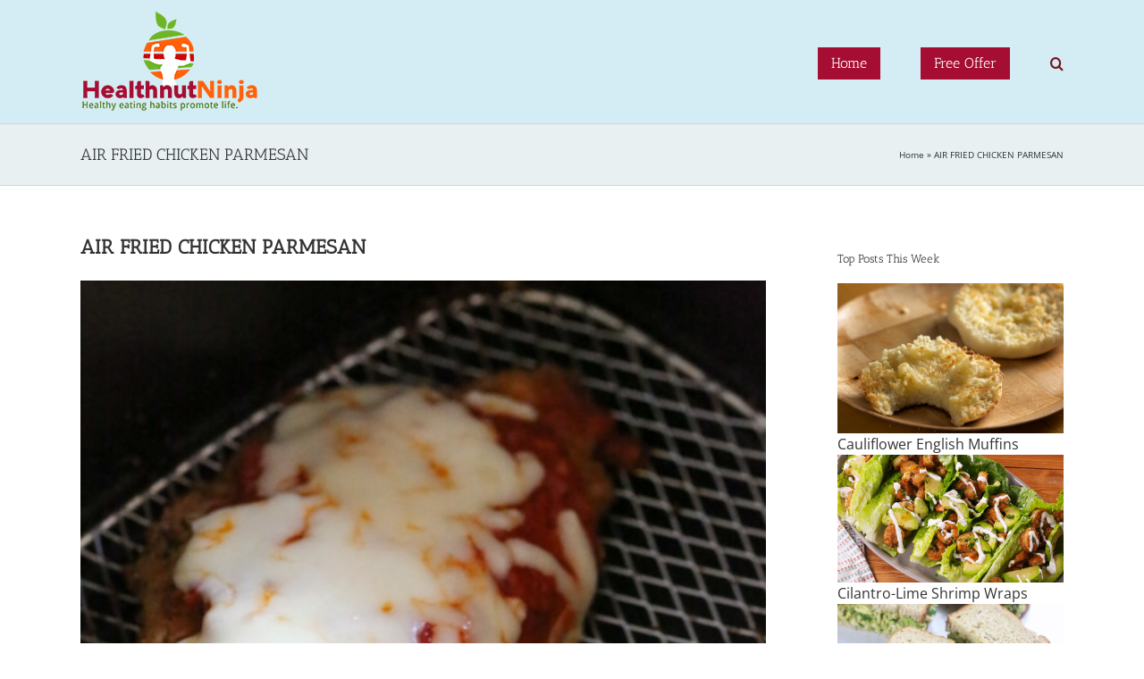

--- FILE ---
content_type: text/html; charset=UTF-8
request_url: http://healthnutninja.com/recipes/air-fried-chicken-parmesan/
body_size: 21933
content:
<!DOCTYPE html>
<html class="avada-html-layout-wide avada-html-header-position-top" lang="en-US" prefix="og: http://ogp.me/ns# fb: http://ogp.me/ns/fb#">
<head>
<meta http-equiv="X-UA-Compatible" content="IE=edge" />
<meta http-equiv="Content-Type" content="text/html; charset=utf-8"/>
<meta name="viewport" content="width=device-width, initial-scale=1" />
<meta name='robots' content='index, follow, max-image-preview:large, max-snippet:-1, max-video-preview:-1' />
<!-- This site is optimized with the Yoast SEO plugin v21.6 - https://yoast.com/wordpress/plugins/seo/ -->
<title>AIR FRIED CHICKEN PARMESAN - Health Nut Ninja</title>
<link rel="canonical" href="http://healthnutninja.com/recipes/air-fried-chicken-parmesan/" />
<meta property="og:locale" content="en_US" />
<meta property="og:type" content="article" />
<meta property="og:title" content="AIR FRIED CHICKEN PARMESAN - Health Nut Ninja" />
<meta property="og:description" content="EASY AIR FRIED CHICKEN PARMESAN RECIPE Have you tried cooking recipes in an air fryer yet? If not and you love chicken parmesan, you’re going to obsess over this healthier chicken parmesan. Our air fryer chicken parmesan is quick and too amazing to not try if you have an air fryer. And if you don’t [&hellip;]" />
<meta property="og:url" content="http://healthnutninja.com/recipes/air-fried-chicken-parmesan/" />
<meta property="og:site_name" content="Health Nut Ninja" />
<meta property="article:publisher" content="http://facebook.com/healthnutninja" />
<meta property="article:author" content="https://www.facebook.com/healthnutninja/" />
<meta property="article:published_time" content="2019-03-12T15:53:49+00:00" />
<meta property="og:image" content="http://healthnutninja.com/wp-content/uploads/2019/03/af1.jpg" />
<meta property="og:image:width" content="550" />
<meta property="og:image:height" content="825" />
<meta property="og:image:type" content="image/jpeg" />
<meta name="author" content="Kelley Gregg" />
<meta name="twitter:card" content="summary_large_image" />
<meta name="twitter:creator" content="@healtnutninja" />
<meta name="twitter:site" content="@healtnutninja" />
<meta name="twitter:label1" content="Written by" />
<meta name="twitter:data1" content="Kelley Gregg" />
<meta name="twitter:label2" content="Est. reading time" />
<meta name="twitter:data2" content="2 minutes" />
<script type="application/ld+json" class="yoast-schema-graph">{"@context":"https://schema.org","@graph":[{"@type":"WebPage","@id":"http://healthnutninja.com/recipes/air-fried-chicken-parmesan/","url":"http://healthnutninja.com/recipes/air-fried-chicken-parmesan/","name":"AIR FRIED CHICKEN PARMESAN - Health Nut Ninja","isPartOf":{"@id":"https://healthnutninja.com/#website"},"primaryImageOfPage":{"@id":"http://healthnutninja.com/recipes/air-fried-chicken-parmesan/#primaryimage"},"image":{"@id":"http://healthnutninja.com/recipes/air-fried-chicken-parmesan/#primaryimage"},"thumbnailUrl":"http://healthnutninja.com/wp-content/uploads/2019/03/af1.jpg","datePublished":"2019-03-12T15:53:49+00:00","dateModified":"2019-03-12T15:53:49+00:00","author":{"@id":"https://healthnutninja.com/#/schema/person/5a1062199318ccdf5656cc90fd96519c"},"breadcrumb":{"@id":"http://healthnutninja.com/recipes/air-fried-chicken-parmesan/#breadcrumb"},"inLanguage":"en-US","potentialAction":[{"@type":"ReadAction","target":["http://healthnutninja.com/recipes/air-fried-chicken-parmesan/"]}]},{"@type":"ImageObject","inLanguage":"en-US","@id":"http://healthnutninja.com/recipes/air-fried-chicken-parmesan/#primaryimage","url":"http://healthnutninja.com/wp-content/uploads/2019/03/af1.jpg","contentUrl":"http://healthnutninja.com/wp-content/uploads/2019/03/af1.jpg","width":550,"height":825},{"@type":"BreadcrumbList","@id":"http://healthnutninja.com/recipes/air-fried-chicken-parmesan/#breadcrumb","itemListElement":[{"@type":"ListItem","position":1,"name":"Home","item":"https://healthnutninja.com/"},{"@type":"ListItem","position":2,"name":"AIR FRIED CHICKEN PARMESAN"}]},{"@type":"WebSite","@id":"https://healthnutninja.com/#website","url":"https://healthnutninja.com/","name":"Health Nut Ninja","description":"Health Nut Ninja - Healthy Eating and Healthy Living","potentialAction":[{"@type":"SearchAction","target":{"@type":"EntryPoint","urlTemplate":"https://healthnutninja.com/?s={search_term_string}"},"query-input":"required name=search_term_string"}],"inLanguage":"en-US"},{"@type":"Person","@id":"https://healthnutninja.com/#/schema/person/5a1062199318ccdf5656cc90fd96519c","name":"Kelley Gregg","image":{"@type":"ImageObject","inLanguage":"en-US","@id":"https://healthnutninja.com/#/schema/person/image/","url":"http://0.gravatar.com/avatar/62937952f1bc0b9bc8f14a171a98c942?s=96&d=mm&r=g","contentUrl":"http://0.gravatar.com/avatar/62937952f1bc0b9bc8f14a171a98c942?s=96&d=mm&r=g","caption":"Kelley Gregg"},"description":"Entrepreneur's Wife and stay-At-Home Mom of 2 children as well as Entrepreneur Myself Running My Business. I'm here to help people learn how to eat healthy for a busy family on the go. Something that I've learned what works for the busy Mom's on the go.","sameAs":["http://healthnutninja.com","https://www.facebook.com/healthnutninja/"]}]}</script>
<!-- / Yoast SEO plugin. -->
<link rel='dns-prefetch' href='//platform-api.sharethis.com' />
<link rel='dns-prefetch' href='//maxcdn.bootstrapcdn.com' />
<link rel="alternate" type="application/rss+xml" title="Health Nut Ninja &raquo; Feed" href="http://healthnutninja.com/feed/" />
<link rel="alternate" type="application/rss+xml" title="Health Nut Ninja &raquo; Comments Feed" href="http://healthnutninja.com/comments/feed/" />
<link rel="shortcut icon" href="http://healthnutninja.com/wp-content/uploads/2017/03/hhn.png" type="image/x-icon" />
<meta name="description" content="EASY AIR FRIED CHICKEN PARMESAN RECIPE
Have you tried cooking recipes in an air fryer yet? If not and you love chicken parmesan, you’re going to obsess over this healthier chicken parmesan. Our air fryer chicken parmesan is quick and too amazing to not try if"/>
<meta property="og:locale" content="en_US"/>
<meta property="og:type" content="article"/>
<meta property="og:site_name" content="Health Nut Ninja"/>
<meta property="og:title" content="AIR FRIED CHICKEN PARMESAN - Health Nut Ninja"/>
<meta property="og:description" content="EASY AIR FRIED CHICKEN PARMESAN RECIPE
Have you tried cooking recipes in an air fryer yet? If not and you love chicken parmesan, you’re going to obsess over this healthier chicken parmesan. Our air fryer chicken parmesan is quick and too amazing to not try if"/>
<meta property="og:url" content="http://healthnutninja.com/recipes/air-fried-chicken-parmesan/"/>
<meta property="article:published_time" content="2019-03-12T15:53:49+00:00"/>
<meta name="author" content="Kelley Gregg"/>
<meta property="og:image" content="http://healthnutninja.com/wp-content/uploads/2019/03/af1.jpg"/>
<meta property="og:image:width" content="550"/>
<meta property="og:image:height" content="825"/>
<meta property="og:image:type" content="image/jpeg"/>
<script type="text/javascript">
/* <![CDATA[ */
window._wpemojiSettings = {"baseUrl":"https:\/\/s.w.org\/images\/core\/emoji\/14.0.0\/72x72\/","ext":".png","svgUrl":"https:\/\/s.w.org\/images\/core\/emoji\/14.0.0\/svg\/","svgExt":".svg","source":{"concatemoji":"http:\/\/healthnutninja.com\/wp-includes\/js\/wp-emoji-release.min.js?ver=6.4.5"}};
/*! This file is auto-generated */
!function(i,n){var o,s,e;function c(e){try{var t={supportTests:e,timestamp:(new Date).valueOf()};sessionStorage.setItem(o,JSON.stringify(t))}catch(e){}}function p(e,t,n){e.clearRect(0,0,e.canvas.width,e.canvas.height),e.fillText(t,0,0);var t=new Uint32Array(e.getImageData(0,0,e.canvas.width,e.canvas.height).data),r=(e.clearRect(0,0,e.canvas.width,e.canvas.height),e.fillText(n,0,0),new Uint32Array(e.getImageData(0,0,e.canvas.width,e.canvas.height).data));return t.every(function(e,t){return e===r[t]})}function u(e,t,n){switch(t){case"flag":return n(e,"\ud83c\udff3\ufe0f\u200d\u26a7\ufe0f","\ud83c\udff3\ufe0f\u200b\u26a7\ufe0f")?!1:!n(e,"\ud83c\uddfa\ud83c\uddf3","\ud83c\uddfa\u200b\ud83c\uddf3")&&!n(e,"\ud83c\udff4\udb40\udc67\udb40\udc62\udb40\udc65\udb40\udc6e\udb40\udc67\udb40\udc7f","\ud83c\udff4\u200b\udb40\udc67\u200b\udb40\udc62\u200b\udb40\udc65\u200b\udb40\udc6e\u200b\udb40\udc67\u200b\udb40\udc7f");case"emoji":return!n(e,"\ud83e\udef1\ud83c\udffb\u200d\ud83e\udef2\ud83c\udfff","\ud83e\udef1\ud83c\udffb\u200b\ud83e\udef2\ud83c\udfff")}return!1}function f(e,t,n){var r="undefined"!=typeof WorkerGlobalScope&&self instanceof WorkerGlobalScope?new OffscreenCanvas(300,150):i.createElement("canvas"),a=r.getContext("2d",{willReadFrequently:!0}),o=(a.textBaseline="top",a.font="600 32px Arial",{});return e.forEach(function(e){o[e]=t(a,e,n)}),o}function t(e){var t=i.createElement("script");t.src=e,t.defer=!0,i.head.appendChild(t)}"undefined"!=typeof Promise&&(o="wpEmojiSettingsSupports",s=["flag","emoji"],n.supports={everything:!0,everythingExceptFlag:!0},e=new Promise(function(e){i.addEventListener("DOMContentLoaded",e,{once:!0})}),new Promise(function(t){var n=function(){try{var e=JSON.parse(sessionStorage.getItem(o));if("object"==typeof e&&"number"==typeof e.timestamp&&(new Date).valueOf()<e.timestamp+604800&&"object"==typeof e.supportTests)return e.supportTests}catch(e){}return null}();if(!n){if("undefined"!=typeof Worker&&"undefined"!=typeof OffscreenCanvas&&"undefined"!=typeof URL&&URL.createObjectURL&&"undefined"!=typeof Blob)try{var e="postMessage("+f.toString()+"("+[JSON.stringify(s),u.toString(),p.toString()].join(",")+"));",r=new Blob([e],{type:"text/javascript"}),a=new Worker(URL.createObjectURL(r),{name:"wpTestEmojiSupports"});return void(a.onmessage=function(e){c(n=e.data),a.terminate(),t(n)})}catch(e){}c(n=f(s,u,p))}t(n)}).then(function(e){for(var t in e)n.supports[t]=e[t],n.supports.everything=n.supports.everything&&n.supports[t],"flag"!==t&&(n.supports.everythingExceptFlag=n.supports.everythingExceptFlag&&n.supports[t]);n.supports.everythingExceptFlag=n.supports.everythingExceptFlag&&!n.supports.flag,n.DOMReady=!1,n.readyCallback=function(){n.DOMReady=!0}}).then(function(){return e}).then(function(){var e;n.supports.everything||(n.readyCallback(),(e=n.source||{}).concatemoji?t(e.concatemoji):e.wpemoji&&e.twemoji&&(t(e.twemoji),t(e.wpemoji)))}))}((window,document),window._wpemojiSettings);
/* ]]> */
</script>
<style type="text/css" media="all">
.wpautoterms-footer{background-color:#ffffff;text-align:center;}
.wpautoterms-footer a{color:#000000;font-family:Arial, sans-serif;font-size:14px;}
.wpautoterms-footer .separator{color:#cccccc;font-family:Arial, sans-serif;font-size:14px;}</style>
<link rel='stylesheet' id='colorbox-css' href='//healthnutninja.com/wp-content/cache/wpfc-minified/2bi5pimx/9kbol.css' type='text/css' media='all' />
<style id='wp-emoji-styles-inline-css' type='text/css'>
img.wp-smiley, img.emoji {
display: inline !important;
border: none !important;
box-shadow: none !important;
height: 1em !important;
width: 1em !important;
margin: 0 0.07em !important;
vertical-align: -0.1em !important;
background: none !important;
padding: 0 !important;
}
</style>
<link rel='stylesheet' id='wpautoterms_css-css' href='//healthnutninja.com/wp-content/cache/wpfc-minified/9i8jweat/9kbol.css' type='text/css' media='all' />
<link rel='stylesheet' id='frizzly-lib-font-awesome-css' href='//healthnutninja.com/wp-content/cache/wpfc-minified/8u6wgp1l/9kbol.css' type='text/css' media='all' />
<link rel='stylesheet' id='frizzly-client-css' href='//healthnutninja.com/wp-content/cache/wpfc-minified/lnciyz85/9kbol.css' type='text/css' media='all' />
<link rel='stylesheet' id='font-awesome-css-css' href='//maxcdn.bootstrapcdn.com/font-awesome/4.5.0/css/font-awesome.min.css?ver=4.5.0' type='text/css' media='all' />
<link rel='stylesheet' id='wordpress-popular-posts-css-css' href='//healthnutninja.com/wp-content/cache/wpfc-minified/881qkohg/9kbol.css' type='text/css' media='all' />
<link rel='stylesheet' id='child-style-css' href='//healthnutninja.com/wp-content/themes/Avada-Child-Theme/style.css?ver=6.4.5' type='text/css' media='all' />
<link rel='stylesheet' id='fusion-dynamic-css-css' href='//healthnutninja.com/wp-content/cache/wpfc-minified/lzly21jf/9kbol.css' type='text/css' media='all' />
<script src='//healthnutninja.com/wp-content/cache/wpfc-minified/98vst0dd/9kbol.js' type="text/javascript"></script>
<!-- <script type="text/javascript" src="http://healthnutninja.com/wp-includes/js/jquery/jquery.min.js?ver=3.7.1" id="jquery-core-js"></script> -->
<!-- <script type="text/javascript" src="http://healthnutninja.com/wp-includes/js/jquery/jquery-migrate.min.js?ver=3.4.1" id="jquery-migrate-js"></script> -->
<!-- <script type="text/javascript" src="http://healthnutninja.com/wp-content/plugins/wp-colorbox/jquery.colorbox-min.js?ver=1.1.5" id="colorbox-js"></script> -->
<!-- <script type="text/javascript" src="http://healthnutninja.com/wp-content/plugins/wp-colorbox/wp-colorbox.js?ver=1.1.5" id="wp-colorbox-js"></script> -->
<!-- <script type="text/javascript" src="http://healthnutninja.com/wp-includes/js/dist/vendor/wp-polyfill-inert.min.js?ver=3.1.2" id="wp-polyfill-inert-js"></script> -->
<!-- <script type="text/javascript" src="http://healthnutninja.com/wp-includes/js/dist/vendor/regenerator-runtime.min.js?ver=0.14.0" id="regenerator-runtime-js"></script> -->
<!-- <script type="text/javascript" src="http://healthnutninja.com/wp-includes/js/dist/vendor/wp-polyfill.min.js?ver=3.15.0" id="wp-polyfill-js"></script> -->
<!-- <script type="text/javascript" src="http://healthnutninja.com/wp-includes/js/dist/dom-ready.min.js?ver=392bdd43726760d1f3ca" id="wp-dom-ready-js"></script> -->
<!-- <script type="text/javascript" src="http://healthnutninja.com/wp-content/plugins/auto-terms-of-service-and-privacy-policy/js/base.js?ver=2.5.0" id="wpautoterms_base-js"></script> -->
<!-- <script type="text/javascript" src="http://healthnutninja.com/wp-content/plugins/gravity-forms-css-themes-with-fontawesome-and-placeholder-support/js/gfctmagic.js?ver=1.0" id="gfctmagic-js"></script> -->
<script type="application/json" id="wpp-json">
{"sampling_active":0,"sampling_rate":100,"ajax_url":"http:\/\/healthnutninja.com\/wp-json\/wordpress-popular-posts\/v1\/popular-posts","api_url":"http:\/\/healthnutninja.com\/wp-json\/wordpress-popular-posts","ID":1391,"token":"f13a6f875a","lang":0,"debug":0}
</script>
<script src='//healthnutninja.com/wp-content/cache/wpfc-minified/1p5yfttl/9kbol.js' type="text/javascript"></script>
<!-- <script type="text/javascript" src="http://healthnutninja.com/wp-content/plugins/wordpress-popular-posts/assets/js/wpp.min.js?ver=6.3.4" id="wpp-js-js"></script> -->
<script type="text/javascript" src="//platform-api.sharethis.com/js/sharethis.js#source=googleanalytics-wordpress#product=ga&amp;property=58b0d424a7a57100124434aa" id="googleanalytics-platform-sharethis-js"></script>
<link rel="https://api.w.org/" href="http://healthnutninja.com/wp-json/" /><link rel="alternate" type="application/json" href="http://healthnutninja.com/wp-json/wp/v2/posts/1391" /><link rel="EditURI" type="application/rsd+xml" title="RSD" href="http://healthnutninja.com/xmlrpc.php?rsd" />
<meta name="generator" content="WordPress 6.4.5" />
<link rel='shortlink' href='http://healthnutninja.com/?p=1391' />
<link rel="alternate" type="application/json+oembed" href="http://healthnutninja.com/wp-json/oembed/1.0/embed?url=http%3A%2F%2Fhealthnutninja.com%2Frecipes%2Fair-fried-chicken-parmesan%2F" />
<link rel="alternate" type="text/xml+oembed" href="http://healthnutninja.com/wp-json/oembed/1.0/embed?url=http%3A%2F%2Fhealthnutninja.com%2Frecipes%2Fair-fried-chicken-parmesan%2F&#038;format=xml" />
<meta property="og:title" content="AIR FRIED CHICKEN PARMESAN" /><meta property="og:type" content="blog" /><meta property="og:url" content="http://healthnutninja.com/recipes/air-fried-chicken-parmesan/" /><meta property="og:site_name" content="Health Nut Ninja - Healthy Eating and Healthy Living" /><meta property="og:description" content="" /><meta property="og:image" content="http://healthnutninja.com/wp-content/uploads/2019/03/af1.jpg" /><meta property="twitter:card" content="summary_large_image" /><meta property="twitter:site" content="" /><meta property="twitter:description" content="" /><meta property="twitter:title" content="AIR FRIED CHICKEN PARMESAN" /><meta property="twitter:image" content="http://healthnutninja.com/wp-content/uploads/2019/03/af1.jpg" /><script>(function(i,s,o,g,r,a,m){i['GoogleAnalyticsObject']=r;i[r]=i[r]||function(){(i[r].q=i[r].q||[]).push(arguments)},i[r].l=1*new Date();a=s.createElement(o),m=s.getElementsByTagName(o)[0];a.async=1;a.src=g;m.parentNode.insertBefore(a,m)})(window,document,'script','//www.google-analytics.com/analytics.js','ga');ga('create', 'UA-91665133-2', 'healthnutninja.com');ga('send', 'pageview');</script><style title="GFCT" type="text/css">
/*  
Name : GFCT css
Description:    Start with basic fontawesome and placeholder support
Author     : Mo Pristas
Comment    : This css is generated by the Gravity Forms CSS Themes plugin
*/    
.gfct_fa_span i {
margin-left: 10px;
margin-top: 6px;
position:absolute;
}
.gfct-uses-fa {
padding-left: 30px !important;
}
.gfct_placeholder_active, .gform_wrapper .gfct_placeholder_active.datepicker, .gform_wrapper .gfct_placeholder_active.ginput_complex input[type="text"], .gform_wrapper .gfct_placeholder_active.ginput_complex input[type="url"], .gform_wrapper .gfct_placeholder_active.ginput_complex input[type="email"], .gform_wrapper .gfct_placeholder_active.ginput_complex input[type="tel"], .gform_wrapper .gfct_placeholder_active.ginput_complex input[type="number"], .gform_wrapper .gfct_placeholder_active.ginput_complex input[type="password"], .gform_wrapper .gfct_placeholder_active.ginput_complex select {
width: 100% !important;
}
.gfct_placeholder_active.ginput_complex span {
padding: 7px 0;
}/*  
Name : No Theme Theme
Description: This theme does not output anything
------------------------------------------------
*//*      Name : Stylish Theme*/.gfct_stylish .ginput_complex label {    color: #ffffff;}.gfct_stylish .button.gform_button:hover {    background: none repeat scroll 0 0 #004fed;}.gfct_stylish .gfield_radio, .gfct_stylish .gfield_checkbox {    width: 56%;  margin-top:10px !important;}.gfct_stylish .gform_body {    width: 100%;}.gfct_stylish_wrapper h3.gform_title {    border-bottom: 1px solid #ffffff;    line-height: 22px;    padding-bottom: 6px;    color:#ffffff;}.gfct_stylish_wrapper li, .gfct_stylish_wrapper form li{  position:relative;  visibility:visible;}.gfct_stylish .button.gform_previous_button {    line-height: 22px !important;    margin-bottom: 5px !important;    width: 40% !important;}.gfct_stylish_wrapper h3.gf_progressbar_title {    color: white;    opacity: 1 !important;}.gfct_stylish_wrapper .button {    background: none repeat scroll 0 0 #008fd5;  border: 1px solid white;    color: #fff;    display: block;    line-height: 38px;    margin: 0 auto !important;    text-transform: uppercase;    width: 72%;}.gfct_stylish_wrapper .gf_progressbar_wrapper {    border-bottom: 1px solid #fff;}.gfct_stylish_wrapper .gfield_checkbox li label, .gfct_stylish_wrapper .gfield_radio li label, .gfct_stylish_wrapper ul.gfield_radio li input[type="radio"]:checked + label, .gfct_stylish_wrapper ul.gfield_checkbox li input[type="checkbox"]:checked + label {    color: #ffffff;}.gfct_stylish .gform_page_fields {    margin: 0 auto;    width: 70%;}.gfct_stylish_wrapper select, .gfct_stylish_wrapper select input[type="text"], .gfct_stylish_wrapper input[type="url"], .gfct_stylish_wrapper input[type="email"], .gfct_stylish_wrapper input[type="tel"], .gfct_stylish_wrapper input[type="number"], .gfct_stylish_wrapper input[type="password"] {    display: block;    line-height: 22px;    margin-bottom: 1px;    border:none;    border-radius: 2px;}.gfct_stylish .gfield_label {    color:#ffffff;    display: block;    margin: 0 auto;}.gfct_stylish_wrapper {    background: none repeat scroll 0 0 rgba(77,178,224,.7);    border-radius: 10px;    margin: 40px auto;    padding: 10px 10%;    position: relative;}.gfct_stylish .gfct_fa_span i {    margin-top: 0.4em;    position: absolute;    color: #008fd5;}.gfct_stylish textarea {    margin: 1px 0;    padding-top: 6px;}.gfct_stylish_wrapper .left_label input.medium, .gfct_stylish_wrapper .left_label select.medium, .gfct_stylish_wrapper .right_label input.medium, .gfct_stylish_wrapper .right_label select.medium {    width: calc(72% - 8px);}.gfct_stylish_wrapper ul.gform_fields li.gfield {    padding-right: 0;}.gfct_stylish_wrapper .gform_footer {    min-height: 90px;}.gfct_stylish button, .gfct_stylish .button, .gfct_stylish input[type="button"], .gfct_stylish input[type="reset"], .gfct_stylish input[type="submit"] {    float: right;    margin-left: 4%;}.gfct_stylish_wrapper.gf_browser_chrome .gform_body {  padding:0 3%;  width:100%;}/*    Name : Corporate Theme rgba-rgba(249,249,249,1)*/.gfct_corporate_wrapper {    background: none repeat scroll 0 0 rgba(249,249,249,1);}.gfct_corporate .gform_body {    padding: 0 15px;}.gfct_corporate_wrapper ul li, .gfct_corporate_wrapper input[type="text"], .gfct_corporate_wrapper input[type="url"], .gfct_corporate_wrapper input[type="email"], .gfct_corporate_wrapper input[type="tel"], .gfct_corporate_wrapper input[type="number"], .gfct_corporate_wrapper input[type="password"] {    color: #666;}.gfct_corporate_wrapper .gfield_label {    color: #666;    font-weight: lighter !important;}.gfct_corporate_wrapper .gfield_checkbox li input[type="checkbox"], .gfct_corporate_wrapper .gfield_radio li input[type="radio"], .gfct_corporate_wrapper .gfield_checkbox li input{}.gfct_corporate .button.gform_button{    background: none repeat scroll 0 0 #f0776c;    border: 0 none;    border-radius: 5px;    color: #fff;    cursor: pointer;    font-size: 20px;    height: 50px;    margin: 0 12px;    outline: 0 none;    padding: 0;    text-align: center;    width: 94%;    padding: 10px 20px;}.gfct_corporate select, .gfct_corporate_wrapper input[type="text"], .gfct_corporate_wrapper input[type="url"], .gfct_corporate_wrapper input[type="email"], .gfct_corporate_wrapper input[type="tel"], .gfct_corporate_wrapper input[type="number"], .gfct_corporate_wrapper input[type="password"]{    background: none repeat scroll 0 0 #fff;    border: 1px solid #ccc;    border-radius: 4px;    font-size: 15px;    height: 39px;    margin-bottom: 0;    padding-left: 10px;}.gfct_corporate_wrapper input[type="text"]:focus, .gfct_corporate_wrapper input[type="url"]:focus, .gfct_corporate_wrapper input[type="email"]:focus, .gfct_corporate_wrapper input[type="tel"]:focus, .gfct_corporate_wrapper input[type="number"]:focus, .gfct_corporate_wrapper input[type="password"]:focus{    border-color:#6e8095;    outline: none;}.gfct_corporate .gform_title{    background: none repeat scroll 0 0 #f1f1f1 !important;    color: #666;    font-size: 25px !important;    font-weight: 300 !important;    line-height: 30px;    text-align: center;  padding:15px 10px;}.gfct_corporate .left_label .gfield_label {}.gfct_corporate_wrapper .left_label ul.gfield_checkbox, .gfct_corporate_wrapper .right_label ul.gfield_checkbox, .gfct_corporate_wrapper .left_label ul.gfield_radio, .gfct_corporate_wrapper .right_label ul.gfield_radio {    padding: 8px 0;}.gfct_corporate .gfct_fa_span i {  	color: grey;    margin-left: 10px;    margin-top: 11px;    position: absolute;}.gfct_corporate_wrapper textarea {    font-size: 1em;}.gfct_corporate .medium.gfield_select {    height: auto;}.gfct_corporate_wrapper .gform_footer {    min-height: 90px;}.gfct_corporate button, .gfct_corporate .button, .gfct_corporate input[type="button"], .gfct_corporate input[type="reset"], .gfct_corporate input[type="submit"] {    float: right;    margin-left: 4%;}.gfct_corporate_wrapper ul.gform_fields li.gfield {    padding-right: 0;}.gfct_corporate_wrapper .left_label input.medium, .gfct_corporate_wrapper .left_label select.medium, .gfct_corporate_wrapper .right_label input.medium, .gfct_corporate_wrapper .right_label select.medium {    width: calc(72% - 8px);}.gfct_corporate_wrapper.gf_browser_chrome .gform_body {  padding:0 3%;  width:100%;}</style>            <style id="wpp-loading-animation-styles">@-webkit-keyframes bgslide{from{background-position-x:0}to{background-position-x:-200%}}@keyframes bgslide{from{background-position-x:0}to{background-position-x:-200%}}.wpp-widget-placeholder,.wpp-widget-block-placeholder,.wpp-shortcode-placeholder{margin:0 auto;width:60px;height:3px;background:#dd3737;background:linear-gradient(90deg,#dd3737 0%,#571313 10%,#dd3737 100%);background-size:200% auto;border-radius:3px;-webkit-animation:bgslide 1s infinite linear;animation:bgslide 1s infinite linear}</style>
<style type="text/css" id="css-fb-visibility">@media screen and (max-width: 640px){.fusion-no-small-visibility{display:none !important;}body .sm-text-align-center{text-align:center !important;}body .sm-text-align-left{text-align:left !important;}body .sm-text-align-right{text-align:right !important;}body .sm-flex-align-center{justify-content:center !important;}body .sm-flex-align-flex-start{justify-content:flex-start !important;}body .sm-flex-align-flex-end{justify-content:flex-end !important;}body .sm-mx-auto{margin-left:auto !important;margin-right:auto !important;}body .sm-ml-auto{margin-left:auto !important;}body .sm-mr-auto{margin-right:auto !important;}body .fusion-absolute-position-small{position:absolute;top:auto;width:100%;}.awb-sticky.awb-sticky-small{ position: sticky; top: var(--awb-sticky-offset,0); }}@media screen and (min-width: 641px) and (max-width: 1024px){.fusion-no-medium-visibility{display:none !important;}body .md-text-align-center{text-align:center !important;}body .md-text-align-left{text-align:left !important;}body .md-text-align-right{text-align:right !important;}body .md-flex-align-center{justify-content:center !important;}body .md-flex-align-flex-start{justify-content:flex-start !important;}body .md-flex-align-flex-end{justify-content:flex-end !important;}body .md-mx-auto{margin-left:auto !important;margin-right:auto !important;}body .md-ml-auto{margin-left:auto !important;}body .md-mr-auto{margin-right:auto !important;}body .fusion-absolute-position-medium{position:absolute;top:auto;width:100%;}.awb-sticky.awb-sticky-medium{ position: sticky; top: var(--awb-sticky-offset,0); }}@media screen and (min-width: 1025px){.fusion-no-large-visibility{display:none !important;}body .lg-text-align-center{text-align:center !important;}body .lg-text-align-left{text-align:left !important;}body .lg-text-align-right{text-align:right !important;}body .lg-flex-align-center{justify-content:center !important;}body .lg-flex-align-flex-start{justify-content:flex-start !important;}body .lg-flex-align-flex-end{justify-content:flex-end !important;}body .lg-mx-auto{margin-left:auto !important;margin-right:auto !important;}body .lg-ml-auto{margin-left:auto !important;}body .lg-mr-auto{margin-right:auto !important;}body .fusion-absolute-position-large{position:absolute;top:auto;width:100%;}.awb-sticky.awb-sticky-large{ position: sticky; top: var(--awb-sticky-offset,0); }}</style><script>
(function() {
(function (i, s, o, g, r, a, m) {
i['GoogleAnalyticsObject'] = r;
i[r] = i[r] || function () {
(i[r].q = i[r].q || []).push(arguments)
}, i[r].l = 1 * new Date();
a = s.createElement(o),
m = s.getElementsByTagName(o)[0];
a.async = 1;
a.src = g;
m.parentNode.insertBefore(a, m)
})(window, document, 'script', 'https://google-analytics.com/analytics.js', 'ga');
ga('create', 'UA-91665133-2', 'auto');
ga('send', 'pageview');
})();
</script>
<script type="text/javascript">
var doc = document.documentElement;
doc.setAttribute( 'data-useragent', navigator.userAgent );
</script>
<!-- Facebook Pixel Code -->
<script>
!function(f,b,e,v,n,t,s){if(f.fbq)return;n=f.fbq=function(){n.callMethod?
n.callMethod.apply(n,arguments):n.queue.push(arguments)};if(!f._fbq)f._fbq=n;
n.push=n;n.loaded=!0;n.version='2.0';n.queue=[];t=b.createElement(e);t.async=!0;
t.src=v;s=b.getElementsByTagName(e)[0];s.parentNode.insertBefore(t,s)}(window,
document,'script','https://connect.facebook.net/en_US/fbevents.js');
fbq('init', '830922883715811'); // Insert your pixel ID here.
fbq('track', 'PageView');
</script>
<noscript><img height="1" width="1" style="display:none"
src="https://www.facebook.com/tr?id=830922883715811&ev=PageView&noscript=1"
/></noscript>
<!-- DO NOT MODIFY -->
<!-- End Facebook Pixel Code -->
<script async src="//pagead2.googlesyndication.com/pagead/js/adsbygoogle.js"></script>
<script>
(adsbygoogle = window.adsbygoogle || []).push({
google_ad_client: "ca-pub-4591339393400401",
enable_page_level_ads: true
});
</script></head>
<body class="post-template-default single single-post postid-1391 single-format-standard has-sidebar fusion-image-hovers fusion-pagination-sizing fusion-button_type-flat fusion-button_span-no fusion-button_gradient-linear avada-image-rollover-circle-yes avada-image-rollover-yes avada-image-rollover-direction-left fusion-body ltr no-tablet-sticky-header no-mobile-sticky-header no-mobile-slidingbar no-mobile-totop avada-has-rev-slider-styles fusion-disable-outline fusion-sub-menu-fade mobile-logo-pos-left layout-wide-mode avada-has-boxed-modal-shadow-none layout-scroll-offset-full avada-has-zero-margin-offset-top fusion-top-header menu-text-align-center mobile-menu-design-modern fusion-show-pagination-text fusion-header-layout-v1 avada-responsive avada-footer-fx-none avada-menu-highlight-style-bar fusion-search-form-clean fusion-main-menu-search-overlay fusion-avatar-circle avada-sticky-shrinkage avada-dropdown-styles avada-blog-layout-medium avada-blog-archive-layout-medium avada-header-shadow-no avada-menu-icon-position-left avada-has-megamenu-shadow avada-has-mainmenu-dropdown-divider avada-has-main-nav-search-icon avada-has-breadcrumb-mobile-hidden avada-has-titlebar-bar_and_content avada-has-pagination-padding avada-flyout-menu-direction-fade avada-ec-views-v1" data-awb-post-id="1391">
<a class="skip-link screen-reader-text" href="#content">Skip to content</a>
<div id="boxed-wrapper">
<div id="wrapper" class="fusion-wrapper">
<div id="home" style="position:relative;top:-1px;"></div>
<header class="fusion-header-wrapper">
<div class="fusion-header-v1 fusion-logo-alignment fusion-logo-left fusion-sticky-menu-1 fusion-sticky-logo- fusion-mobile-logo-  fusion-mobile-menu-design-modern">
<div class="fusion-header-sticky-height"></div>
<div class="fusion-header">
<div class="fusion-row">
<div class="fusion-logo" data-margin-top="10px" data-margin-bottom="10px" data-margin-left="0px" data-margin-right="0px">
<a class="fusion-logo-link"  href="http://healthnutninja.com/" >
<!-- standard logo -->
<img src="http://healthnutninja.com/wp-content/uploads/2017/03/logo-200.png" srcset="http://healthnutninja.com/wp-content/uploads/2017/03/logo-200.png 1x" width="200" height="116" alt="Health Nut Ninja Logo" data-retina_logo_url="" class="fusion-standard-logo" />
</a>
</div>		<nav class="fusion-main-menu" aria-label="Main Menu"><div class="fusion-overlay-search">		<form role="search" class="searchform fusion-search-form  fusion-search-form-clean" method="get" action="http://healthnutninja.com/">
<div class="fusion-search-form-content">
<div class="fusion-search-field search-field">
<label><span class="screen-reader-text">Search for:</span>
<input type="search" value="" name="s" class="s" placeholder="Search..." required aria-required="true" aria-label="Search..."/>
</label>
</div>
<div class="fusion-search-button search-button">
<input type="submit" class="fusion-search-submit searchsubmit" aria-label="Search" value="&#xf002;" />
</div>
</div>
</form>
<div class="fusion-search-spacer"></div><a href="#" role="button" aria-label="Close Search" class="fusion-close-search"></a></div><ul id="menu-main-menu" class="fusion-menu"><li  id="menu-item-180"  class="menu-item menu-item-type-post_type menu-item-object-page menu-item-home menu-item-180"  data-item-id="180"><a  href="http://healthnutninja.com/" class="fusion-bar-highlight"><span class="menu-text">Home</span></a></li><li  id="menu-item-146"  class="menu-item menu-item-type-custom menu-item-object-custom menu-item-146"  data-item-id="146"><a  href="http://healthnutninja.com/free-offer" class="fusion-bar-highlight"><span class="menu-text">Free Offer</span></a></li><li class="fusion-custom-menu-item fusion-main-menu-search fusion-search-overlay"><a class="fusion-main-menu-icon fusion-bar-highlight" href="#" aria-label="Search" data-title="Search" title="Search" role="button" aria-expanded="false"></a></li></ul></nav><nav class="fusion-main-menu fusion-sticky-menu" aria-label="Main Menu Sticky"><div class="fusion-overlay-search">		<form role="search" class="searchform fusion-search-form  fusion-search-form-clean" method="get" action="http://healthnutninja.com/">
<div class="fusion-search-form-content">
<div class="fusion-search-field search-field">
<label><span class="screen-reader-text">Search for:</span>
<input type="search" value="" name="s" class="s" placeholder="Search..." required aria-required="true" aria-label="Search..."/>
</label>
</div>
<div class="fusion-search-button search-button">
<input type="submit" class="fusion-search-submit searchsubmit" aria-label="Search" value="&#xf002;" />
</div>
</div>
</form>
<div class="fusion-search-spacer"></div><a href="#" role="button" aria-label="Close Search" class="fusion-close-search"></a></div><ul id="menu-main-menu-1" class="fusion-menu"><li   class="menu-item menu-item-type-post_type menu-item-object-page menu-item-home menu-item-180"  data-item-id="180"><a  href="http://healthnutninja.com/" class="fusion-bar-highlight"><span class="menu-text">Home</span></a></li><li   class="menu-item menu-item-type-custom menu-item-object-custom menu-item-146"  data-item-id="146"><a  href="http://healthnutninja.com/free-offer" class="fusion-bar-highlight"><span class="menu-text">Free Offer</span></a></li><li class="fusion-custom-menu-item fusion-main-menu-search fusion-search-overlay"><a class="fusion-main-menu-icon fusion-bar-highlight" href="#" aria-label="Search" data-title="Search" title="Search" role="button" aria-expanded="false"></a></li></ul></nav>	<div class="fusion-mobile-menu-icons">
<a href="#" class="fusion-icon awb-icon-bars" aria-label="Toggle mobile menu" aria-expanded="false"></a>
</div>
<nav class="fusion-mobile-nav-holder fusion-mobile-menu-text-align-left" aria-label="Main Menu Mobile"></nav>
<nav class="fusion-mobile-nav-holder fusion-mobile-menu-text-align-left fusion-mobile-sticky-nav-holder" aria-label="Main Menu Mobile Sticky"></nav>
</div>
</div>
</div>
<div class="fusion-clearfix"></div>
</header>
<div id="sliders-container" class="fusion-slider-visibility">
</div>
<section class="avada-page-titlebar-wrapper" aria-label="Page Title Bar">
<div class="fusion-page-title-bar fusion-page-title-bar-none fusion-page-title-bar-left">
<div class="fusion-page-title-row">
<div class="fusion-page-title-wrapper">
<div class="fusion-page-title-captions">
<h1 class="entry-title">AIR FRIED CHICKEN PARMESAN</h1>
</div>
<div class="fusion-page-title-secondary">
<nav class="fusion-breadcrumbs awb-yoast-breadcrumbs" ara-label="Breadcrumb"><span><span><a href="https://healthnutninja.com/">Home</a></span> » <span class="breadcrumb_last" aria-current="page">AIR FRIED CHICKEN PARMESAN</span></span></nav>						</div>
</div>
</div>
</div>
</section>
<main id="main" class="clearfix ">
<div class="fusion-row" style="">
<section id="content" style="float: left;">
<article id="post-1391" class="post post-1391 type-post status-publish format-standard has-post-thumbnail hentry category-breakfast-meal category-chicken-dinner category-dinner-meal category-keto category-meal-prep category-mexican category-paleo category-recipes category-side-dish tag-air-fried-chicken tag-air-fryer tag-chicken-parmesan tag-healthy-dinner">
<h2 class="entry-title fusion-post-title">AIR FRIED CHICKEN PARMESAN</h2>							
<div class="fusion-flexslider flexslider fusion-flexslider-loading post-slideshow fusion-post-slideshow">
<ul class="slides">
<li>
<a href="http://healthnutninja.com/wp-content/uploads/2019/03/af1.jpg" data-rel="iLightbox[gallery1391]" title="" data-title="af1" data-caption="" aria-label="af1">
<span class="screen-reader-text">View Larger Image</span>
<input type="hidden" class="frizzly"><img width="550" height="825" src="http://healthnutninja.com/wp-content/uploads/2019/03/af1.jpg" class="attachment-full size-full wp-post-image" alt="" decoding="async" fetchpriority="high" srcset="http://healthnutninja.com/wp-content/uploads/2019/03/af1-200x300.jpg 200w, http://healthnutninja.com/wp-content/uploads/2019/03/af1-400x600.jpg 400w, http://healthnutninja.com/wp-content/uploads/2019/03/af1.jpg 550w" sizes="(max-width: 800px) 100vw, 550px" data-frizzly-image-share-pinterest="http://pinterest.com/pin/create/bookmarklet/?is_video=false&amp;url=http%3A%2F%2Fhealthnutninja.com%2Frecipes%2Fair-fried-chicken-parmesan%2F&amp;media=http%3A%2F%2Fhealthnutninja.com%2Fwp-content%2Fuploads%2F2019%2F03%2Faf1.jpg&amp;description=AIR%20FRIED%20CHICKEN%20PARMESAN" data-frizzly-image-share-facebook="http://www.facebook.com/sharer.php?u=http%3A%2F%2Fhealthnutninja.com%2Frecipes%2Fair-fried-chicken-parmesan%2F" data-frizzly-image-share-twitter="https://twitter.com/share?url=http%3A%2F%2Fhealthnutninja.com%2Frecipes%2Fair-fried-chicken-parmesan%2F&amp;text=AIR%20FRIED%20CHICKEN%20PARMESAN&amp;via=" data-frizzly-content-share-pinterest="http://pinterest.com/pin/create/bookmarklet/?is_video=false&amp;url=http%3A%2F%2Fhealthnutninja.com%2Frecipes%2Fair-fried-chicken-parmesan%2F&amp;media=http%3A%2F%2Fhealthnutninja.com%2Fwp-content%2Fuploads%2F2019%2F03%2Faf1.jpg&amp;description=AIR%20FRIED%20CHICKEN%20PARMESAN"data-frizzly-content-post-id="1391">									</a>
</li>
</ul>
</div>
<div class="post-content">
<div class="frizzly-content frizzly-button-container frizzly-button-size-normal frizzly-theme-square frizzly-left"><a target="_blank" class="frizzly-button frizzly-pinterest" href="" data-frizzly-pinmarklet="1391"><i class="fa fa-fw fa-pinterest"></i></a><a target="_blank" class="frizzly-button frizzly-facebook" href="http://www.facebook.com/sharer.php?u=http%3A%2F%2Fhealthnutninja.com%2Frecipes%2Fair-fried-chicken-parmesan%2F"><i class="fa fa-fw fa-facebook"></i></a><a target="_blank" class="frizzly-button frizzly-twitter" href="https://twitter.com/share?url=http%3A%2F%2Fhealthnutninja.com%2Frecipes%2Fair-fried-chicken-parmesan%2F&amp;text=AIR%20FRIED%20CHICKEN%20PARMESAN&amp;via="><i class="fa fa-fw fa-twitter"></i></a></div><input type="hidden" class="frizzly"><p><iframe style="border: none; overflow: hidden;" src="https://www.facebook.com/plugins/video.php?href=https%3A%2F%2Fwww.facebook.com%2FBestRecipeBox%2Fvideos%2F2027915667507663%2F&amp;show_text=0&amp;width=476" width="476" height="476" frameborder="0" scrolling="no" allowfullscreen="allowfullscreen"></iframe></p>
<h2>EASY AIR FRIED CHICKEN PARMESAN RECIPE</h2>
<p>Have you tried cooking recipes in an air fryer yet? If not and you love chicken parmesan, you’re going to obsess over this healthier chicken parmesan. Our air fryer chicken parmesan is quick and too amazing to not try if you have an air fryer. And if you don’t have an air fryer… let’s just say our life became better once we started cooking in one. If you’re a fan of chicken parmesan, try making air fried chicken parmesan and you won’t be disappointed.</p>
<p>We cooked the chicken in a 3.4 qt. Air Fryer. For that size of air fryer, 2-3 chicken breasts is about the max without overcrowding the air fryer. If you have larger size, you can probably cook 2-3 more so long as they are still in a single layer. Adjust cooking time for thicker or thinner chicken. Some brands of Air Fryers will cook slower or faster than others, adjust accordingly.</p><!--Ad Injection:random-->
<div style=''><center><script async src="//pagead2.googlesyndication.com/pagead/js/adsbygoogle.js"></script>
<!-- Responsive Layout -->
<ins class="adsbygoogle"
style="display:block"
data-ad-client="ca-pub-4591339393400401"
data-ad-slot="6770109377"
data-ad-format="auto"></ins>
<script>
(adsbygoogle = window.adsbygoogle || []).push({});
</script></center></div>
<p>Cuisine: Air Fryer<br />
Servings: 4 Servings<br />
Calories: 496 kcal<br />
Ingredients<br />
1 1/2 lbs. boneless skinless chicken breasts (2 breasts)<br />
2 large eggs<br />
1 cup bread crumbs<br />
1/2 cup grated parmesan cheese<br />
Oil , for frying<br />
2 cups marinara sauce or tomato sauce<br />
1 cup grated mozzarella cheese<br />
Chopped Italian parsley , for garnish<br />
kosher or sea salt , to taste<br />
black pepper , to taste</p><!--Ad Injection:random-->
<div style=''><center><script async src="//pagead2.googlesyndication.com/pagead/js/adsbygoogle.js"></script>
<!-- Responsive Layout -->
<ins class="adsbygoogle"
style="display:block"
data-ad-client="ca-pub-4591339393400401"
data-ad-slot="6770109377"
data-ad-format="auto"></ins>
<script>
(adsbygoogle = window.adsbygoogle || []).push({});
</script></center></div>
<p>Directions</p>
<p>If needed, rinse the chicken and pat dry. Cut the chicken breasts in half, lengthwise. Pound the chicken breasts into thinner pieces. Season with salt and pepper.<br />
In medium bowl, mix together the breadcrumbs and parmesan cheese. In another bowl, beat the eggs and set aside.<br />
Dip each piece of chicken in egg and then dredge it in the breadcrumb/cheese mixture. Shake off any excess bread crumb coating. Repeat with the remaining pieces of chicken. Spray both sides of coated chicken with cooking spray right before cooking.<br />
Place chicken breasts in single layer inside air fryer basket. If using smaller air fryer basket, you will need to cook in batches.<br />
Air Fry at 360°F for about 6 minutes. Flip the chicken breasts and top the chicken with marinara sauce and mozzarella cheese. Air fry for another 3 minutes.</p>
<p>Garnish with parsley. Serve warm!  thanks bestrecipebox!</p>
<p>&nbsp;</p>
<!--Ad Injection:bottom-->
<div style='padding-top:0px;padding-bottom:1px;'><center><script async src="//pagead2.googlesyndication.com/pagead/js/adsbygoogle.js"></script>
<!-- HN - Bottom Placement 336x280 -->
<ins class="adsbygoogle"
style="display:inline-block;width:336px;height:280px"
data-ad-client="ca-pub-4591339393400401"
data-ad-slot="5293376171"></ins>
<script>
(adsbygoogle = window.adsbygoogle || []).push({});
</script></center></div><div class="frizzly-content frizzly-button-container frizzly-button-size-normal frizzly-theme-square frizzly-left"><a target="_blank" class="frizzly-button frizzly-pinterest" href="" data-frizzly-pinmarklet="1391"><i class="fa fa-fw fa-pinterest"></i></a><a target="_blank" class="frizzly-button frizzly-facebook" href="http://www.facebook.com/sharer.php?u=http%3A%2F%2Fhealthnutninja.com%2Frecipes%2Fair-fried-chicken-parmesan%2F"><i class="fa fa-fw fa-facebook"></i></a><a target="_blank" class="frizzly-button frizzly-twitter" href="https://twitter.com/share?url=http%3A%2F%2Fhealthnutninja.com%2Frecipes%2Fair-fried-chicken-parmesan%2F&amp;text=AIR%20FRIED%20CHICKEN%20PARMESAN&amp;via="><i class="fa fa-fw fa-twitter"></i></a></div><p></p>							</div>
<div class="fusion-meta-info"><div class="fusion-meta-info-wrapper">By <span class="vcard"><span class="fn"><a href="http://healthnutninja.com/author/kelleykgmarketingventures-com/" title="Posts by Kelley Gregg" rel="author">Kelley Gregg</a></span></span><span class="fusion-inline-sep">|</span><span class="updated rich-snippet-hidden">2019-03-12T15:53:49+00:00</span><span>March 12th, 2019</span><span class="fusion-inline-sep">|</span><a href="http://healthnutninja.com/category/recipes/breakfast-meal/" rel="category tag">Breakfast Meal</a>, <a href="http://healthnutninja.com/category/chicken-dinner/" rel="category tag">Chicken Dinner</a>, <a href="http://healthnutninja.com/category/dinner-meal/" rel="category tag">dinner meal</a>, <a href="http://healthnutninja.com/category/keto/" rel="category tag">Keto</a>, <a href="http://healthnutninja.com/category/meal-prep/" rel="category tag">Meal Prep</a>, <a href="http://healthnutninja.com/category/mexican/" rel="category tag">Mexican</a>, <a href="http://healthnutninja.com/category/paleo/" rel="category tag">Paleo</a>, <a href="http://healthnutninja.com/category/recipes/" rel="category tag">Recipes</a>, <a href="http://healthnutninja.com/category/side-dish/" rel="category tag">Side Dish</a><span class="fusion-inline-sep">|</span><span class="fusion-comments"><span>Comments Off<span class="screen-reader-text"> on AIR FRIED CHICKEN PARMESAN</span></span></span></div></div>													<div class="fusion-sharing-box fusion-theme-sharing-box fusion-single-sharing-box">
<h4>Share This Story, Choose Your Platform!</h4>
<div class="fusion-social-networks"><div class="fusion-social-networks-wrapper"><a  class="fusion-social-network-icon fusion-tooltip fusion-facebook awb-icon-facebook" style="color:#3b5998;" data-placement="top" data-title="Facebook" data-toggle="tooltip" title="Facebook" href="https://www.facebook.com/sharer.php?u=http%3A%2F%2Fhealthnutninja.com%2Frecipes%2Fair-fried-chicken-parmesan%2F&amp;t=AIR%20FRIED%20CHICKEN%20PARMESAN" target="_blank" rel="noreferrer"><span class="screen-reader-text">Facebook</span></a><a  class="fusion-social-network-icon fusion-tooltip fusion-twitter awb-icon-twitter" style="color:#000000;" data-placement="top" data-title="X" data-toggle="tooltip" title="X" href="https://x.com/intent/post?turl=http%3A%2F%2Fhealthnutninja.com%2Frecipes%2Fair-fried-chicken-parmesan%2F&amp;text=AIR%20FRIED%20CHICKEN%20PARMESAN" target="_blank" rel="noopener noreferrer"><span class="screen-reader-text">X</span></a><a  class="fusion-social-network-icon fusion-tooltip fusion-reddit awb-icon-reddit" style="color:#ff4500;" data-placement="top" data-title="Reddit" data-toggle="tooltip" title="Reddit" href="https://reddit.com/submit?url=http://healthnutninja.com/recipes/air-fried-chicken-parmesan/&amp;title=AIR%20FRIED%20CHICKEN%20PARMESAN" target="_blank" rel="noopener noreferrer"><span class="screen-reader-text">Reddit</span></a><a  class="fusion-social-network-icon fusion-tooltip fusion-linkedin awb-icon-linkedin" style="color:#0077b5;" data-placement="top" data-title="LinkedIn" data-toggle="tooltip" title="LinkedIn" href="https://www.linkedin.com/shareArticle?mini=true&amp;url=http%3A%2F%2Fhealthnutninja.com%2Frecipes%2Fair-fried-chicken-parmesan%2F&amp;title=AIR%20FRIED%20CHICKEN%20PARMESAN&amp;summary=EASY%20AIR%20FRIED%20CHICKEN%20PARMESAN%20RECIPE%0D%0AHave%20you%20tried%20cooking%20recipes%20in%20an%20air%20fryer%20yet%3F%20If%20not%20and%20you%20love%20chicken%20parmesan%2C%20you%E2%80%99re%20going%20to%20obsess%20over%20this%20healthier%20chicken%20parmesan.%20Our%20air%20fryer%20chicken%20parmesan%20is%20quick%20and%20too%20amazing%20to%20not%20tr" target="_blank" rel="noopener noreferrer"><span class="screen-reader-text">LinkedIn</span></a><a  class="fusion-social-network-icon fusion-tooltip fusion-tumblr awb-icon-tumblr" style="color:#35465c;" data-placement="top" data-title="Tumblr" data-toggle="tooltip" title="Tumblr" href="https://www.tumblr.com/share/link?url=http%3A%2F%2Fhealthnutninja.com%2Frecipes%2Fair-fried-chicken-parmesan%2F&amp;name=AIR%20FRIED%20CHICKEN%20PARMESAN&amp;description=EASY%20AIR%20FRIED%20CHICKEN%20PARMESAN%20RECIPE%0D%0AHave%20you%20tried%20cooking%20recipes%20in%20an%20air%20fryer%20yet%3F%20If%20not%20and%20you%20love%20chicken%20parmesan%2C%20you%E2%80%99re%20going%20to%20obsess%20over%20this%20healthier%20chicken%20parmesan.%20Our%20air%20fryer%20chicken%20parmesan%20is%20quick%20and%20too%20amazing%20to%20not%20try%20if" target="_blank" rel="noopener noreferrer"><span class="screen-reader-text">Tumblr</span></a><a  class="fusion-social-network-icon fusion-tooltip fusion-pinterest awb-icon-pinterest" style="color:#bd081c;" data-placement="top" data-title="Pinterest" data-toggle="tooltip" title="Pinterest" href="https://pinterest.com/pin/create/button/?url=http%3A%2F%2Fhealthnutninja.com%2Frecipes%2Fair-fried-chicken-parmesan%2F&amp;description=EASY%20AIR%20FRIED%20CHICKEN%20PARMESAN%20RECIPE%0D%0AHave%20you%20tried%20cooking%20recipes%20in%20an%20air%20fryer%20yet%3F%20If%20not%20and%20you%20love%20chicken%20parmesan%2C%20you%E2%80%99re%20going%20to%20obsess%20over%20this%20healthier%20chicken%20parmesan.%20Our%20air%20fryer%20chicken%20parmesan%20is%20quick%20and%20too%20amazing%20to%20not%20try%20if&amp;media=http%3A%2F%2Fhealthnutninja.com%2Fwp-content%2Fuploads%2F2019%2F03%2Faf1.jpg" target="_blank" rel="noopener noreferrer"><span class="screen-reader-text">Pinterest</span></a><a  class="fusion-social-network-icon fusion-tooltip fusion-vk awb-icon-vk" style="color:#45668e;" data-placement="top" data-title="Vk" data-toggle="tooltip" title="Vk" href="https://vk.com/share.php?url=http%3A%2F%2Fhealthnutninja.com%2Frecipes%2Fair-fried-chicken-parmesan%2F&amp;title=AIR%20FRIED%20CHICKEN%20PARMESAN&amp;description=EASY%20AIR%20FRIED%20CHICKEN%20PARMESAN%20RECIPE%0D%0AHave%20you%20tried%20cooking%20recipes%20in%20an%20air%20fryer%20yet%3F%20If%20not%20and%20you%20love%20chicken%20parmesan%2C%20you%E2%80%99re%20going%20to%20obsess%20over%20this%20healthier%20chicken%20parmesan.%20Our%20air%20fryer%20chicken%20parmesan%20is%20quick%20and%20too%20amazing%20to%20not%20try%20if" target="_blank" rel="noopener noreferrer"><span class="screen-reader-text">Vk</span></a><a  class="fusion-social-network-icon fusion-tooltip fusion-mail awb-icon-mail fusion-last-social-icon" style="color:#000000;" data-placement="top" data-title="Email" data-toggle="tooltip" title="Email" href="mailto:?body=http://healthnutninja.com/recipes/air-fried-chicken-parmesan/&amp;subject=AIR%20FRIED%20CHICKEN%20PARMESAN" target="_self" rel="noopener noreferrer"><span class="screen-reader-text">Email</span></a><div class="fusion-clearfix"></div></div></div>	</div>
<section class="about-author">
<div class="fusion-title fusion-title-size-three sep-double sep-solid" style="margin-top:0px;margin-bottom:31px;">
<h3 class="title-heading-left" style="margin:0;">
About the Author: 						<a href="http://healthnutninja.com/author/kelleykgmarketingventures-com/" title="Posts by Kelley Gregg" rel="author">Kelley Gregg</a>																	</h3>
<span class="awb-title-spacer"></span>
<div class="title-sep-container">
<div class="title-sep sep-double sep-solid"></div>
</div>
</div>
<div class="about-author-container">
<div class="avatar">
<img alt='' src='http://0.gravatar.com/avatar/62937952f1bc0b9bc8f14a171a98c942?s=72&#038;d=mm&#038;r=g' srcset='http://0.gravatar.com/avatar/62937952f1bc0b9bc8f14a171a98c942?s=144&#038;d=mm&#038;r=g 2x' class='avatar avatar-72 photo' height='72' width='72' decoding='async'/>							</div>
<div class="description">
Entrepreneur's Wife and stay-At-Home Mom of 2 children as well as Entrepreneur Myself Running My Business. I'm here to help people learn how to eat healthy for a busy family on the go. Something that I've learned what works for the busy Mom's on the go.							</div>
</div>
</section>
<section class="related-posts single-related-posts">
<div class="fusion-title fusion-title-size-three sep-double sep-solid" style="margin-top:0px;margin-bottom:31px;">
<h3 class="title-heading-left" style="margin:0;">
Related Posts					</h3>
<span class="awb-title-spacer"></span>
<div class="title-sep-container">
<div class="title-sep sep-double sep-solid"></div>
</div>
</div>
<div class="awb-carousel awb-swiper awb-swiper-carousel" data-imagesize="fixed" data-metacontent="no" data-autoplay="no" data-touchscroll="no" data-columns="5" data-itemmargin="44px" data-itemwidth="180" data-scrollitems="">
<div class="swiper-wrapper">
<div class="swiper-slide">
<div class="fusion-carousel-item-wrapper">
<div  class="fusion-image-wrapper fusion-image-size-fixed" aria-haspopup="true">
<img src="http://healthnutninja.com/wp-content/uploads/2019/02/pesto-500x383.jpg" srcset="http://healthnutninja.com/wp-content/uploads/2019/02/pesto-500x383.jpg 1x, http://healthnutninja.com/wp-content/uploads/2019/02/pesto-500x383@2x.jpg 2x" width="500" height="383" alt="Pesto Chicken Low-carb Broccoli Parmesan Cups" />
<div class="fusion-rollover">
<div class="fusion-rollover-content">
<a class="fusion-rollover-link" href="http://healthnutninja.com/recipes/pesto-chicken-low-carb-broccoli-parmesan-cups/">Pesto Chicken Low-carb Broccoli Parmesan Cups</a>
<div class="fusion-rollover-sep"></div>
<a class="fusion-rollover-gallery" href="http://healthnutninja.com/wp-content/uploads/2019/02/pesto.jpg" data-id="1353" data-rel="iLightbox[gallery]" data-title="pesto" data-caption="">
Gallery					</a>
<h4 class="fusion-rollover-title">
<a class="fusion-rollover-title-link" href="http://healthnutninja.com/recipes/pesto-chicken-low-carb-broccoli-parmesan-cups/">
Pesto Chicken Low-carb Broccoli Parmesan Cups					</a>
</h4>
<a class="fusion-link-wrapper" href="http://healthnutninja.com/recipes/pesto-chicken-low-carb-broccoli-parmesan-cups/" aria-label="Pesto Chicken Low-carb Broccoli Parmesan Cups"></a>
</div>
</div>
</div>
</div><!-- fusion-carousel-item-wrapper -->
</div>
<div class="swiper-slide">
<div class="fusion-carousel-item-wrapper">
<div  class="fusion-image-wrapper fusion-image-size-fixed" aria-haspopup="true">
<img src="http://healthnutninja.com/wp-content/uploads/2019/03/foil1-500x383.jpg" srcset="http://healthnutninja.com/wp-content/uploads/2019/03/foil1-500x383.jpg 1x, http://healthnutninja.com/wp-content/uploads/2019/03/foil1-500x383@2x.jpg 2x" width="500" height="383" alt="VEGETABLE MEDLEY FOIL PACKS" />
<div class="fusion-rollover">
<div class="fusion-rollover-content">
<a class="fusion-rollover-link" href="http://healthnutninja.com/recipes/vegetable-medley-foil-packs/">VEGETABLE MEDLEY FOIL PACKS</a>
<div class="fusion-rollover-sep"></div>
<a class="fusion-rollover-gallery" href="http://healthnutninja.com/wp-content/uploads/2019/03/foil1.jpg" data-id="1380" data-rel="iLightbox[gallery]" data-title="foil1" data-caption="">
Gallery					</a>
<h4 class="fusion-rollover-title">
<a class="fusion-rollover-title-link" href="http://healthnutninja.com/recipes/vegetable-medley-foil-packs/">
VEGETABLE MEDLEY FOIL PACKS					</a>
</h4>
<a class="fusion-link-wrapper" href="http://healthnutninja.com/recipes/vegetable-medley-foil-packs/" aria-label="VEGETABLE MEDLEY FOIL PACKS"></a>
</div>
</div>
</div>
</div><!-- fusion-carousel-item-wrapper -->
</div>
<div class="swiper-slide">
<div class="fusion-carousel-item-wrapper">
<div  class="fusion-image-wrapper fusion-image-size-fixed" aria-haspopup="true">
<img src="http://healthnutninja.com/wp-content/uploads/2019/03/eggsalad-500x383.jpg" srcset="http://healthnutninja.com/wp-content/uploads/2019/03/eggsalad-500x383.jpg 1x, http://healthnutninja.com/wp-content/uploads/2019/03/eggsalad-500x383@2x.jpg 2x" width="500" height="383" alt="Bacon Avocado Egg Salad" />
<div class="fusion-rollover">
<div class="fusion-rollover-content">
<a class="fusion-rollover-link" href="http://healthnutninja.com/recipes/bacon-avocado-egg-salad/">Bacon Avocado Egg Salad</a>
<div class="fusion-rollover-sep"></div>
<a class="fusion-rollover-gallery" href="http://healthnutninja.com/wp-content/uploads/2019/03/eggsalad.jpg" data-id="1377" data-rel="iLightbox[gallery]" data-title="eggsalad" data-caption="">
Gallery					</a>
<h4 class="fusion-rollover-title">
<a class="fusion-rollover-title-link" href="http://healthnutninja.com/recipes/bacon-avocado-egg-salad/">
Bacon Avocado Egg Salad					</a>
</h4>
<a class="fusion-link-wrapper" href="http://healthnutninja.com/recipes/bacon-avocado-egg-salad/" aria-label="Bacon Avocado Egg Salad"></a>
</div>
</div>
</div>
</div><!-- fusion-carousel-item-wrapper -->
</div>
<div class="swiper-slide">
<div class="fusion-carousel-item-wrapper">
<div  class="fusion-image-wrapper fusion-image-size-fixed" aria-haspopup="true">
<img src="http://healthnutninja.com/wp-content/uploads/2019/03/oml1-500x383.jpg" srcset="http://healthnutninja.com/wp-content/uploads/2019/03/oml1-500x383.jpg 1x, http://healthnutninja.com/wp-content/uploads/2019/03/oml1-500x383@2x.jpg 2x" width="500" height="383" alt="Easy Loaded Baked Omelet Muffins" />
<div class="fusion-rollover">
<div class="fusion-rollover-content">
<a class="fusion-rollover-link" href="http://healthnutninja.com/bacon-egg-cheese-breakfast/easy-loaded-baked-omelet-muffins/">Easy Loaded Baked Omelet Muffins</a>
<div class="fusion-rollover-sep"></div>
<a class="fusion-rollover-gallery" href="http://healthnutninja.com/wp-content/uploads/2019/03/oml1.jpg" data-id="1383" data-rel="iLightbox[gallery]" data-title="oml1" data-caption="">
Gallery					</a>
<h4 class="fusion-rollover-title">
<a class="fusion-rollover-title-link" href="http://healthnutninja.com/bacon-egg-cheese-breakfast/easy-loaded-baked-omelet-muffins/">
Easy Loaded Baked Omelet Muffins					</a>
</h4>
<a class="fusion-link-wrapper" href="http://healthnutninja.com/bacon-egg-cheese-breakfast/easy-loaded-baked-omelet-muffins/" aria-label="Easy Loaded Baked Omelet Muffins"></a>
</div>
</div>
</div>
</div><!-- fusion-carousel-item-wrapper -->
</div>
<div class="swiper-slide">
<div class="fusion-carousel-item-wrapper">
<div  class="fusion-image-wrapper fusion-image-size-fixed" aria-haspopup="true">
<img src="http://healthnutninja.com/wp-content/uploads/2019/02/ricebowl-500x383.jpg" srcset="http://healthnutninja.com/wp-content/uploads/2019/02/ricebowl-500x383.jpg 1x, http://healthnutninja.com/wp-content/uploads/2019/02/ricebowl-500x383@2x.jpg 2x" width="500" height="383" alt="Sheet Tray Fajitas Rice Bowl" />
<div class="fusion-rollover">
<div class="fusion-rollover-content">
<a class="fusion-rollover-link" href="http://healthnutninja.com/recipes/sheet-tray-fajitas-rice-bowl/">Sheet Tray Fajitas Rice Bowl</a>
<div class="fusion-rollover-sep"></div>
<a class="fusion-rollover-gallery" href="http://healthnutninja.com/wp-content/uploads/2019/02/ricebowl.jpg" data-id="1367" data-rel="iLightbox[gallery]" data-title="ricebowl" data-caption="">
Gallery					</a>
<h4 class="fusion-rollover-title">
<a class="fusion-rollover-title-link" href="http://healthnutninja.com/recipes/sheet-tray-fajitas-rice-bowl/">
Sheet Tray Fajitas Rice Bowl					</a>
</h4>
<a class="fusion-link-wrapper" href="http://healthnutninja.com/recipes/sheet-tray-fajitas-rice-bowl/" aria-label="Sheet Tray Fajitas Rice Bowl"></a>
</div>
</div>
</div>
</div><!-- fusion-carousel-item-wrapper -->
</div>
</div><!-- swiper-wrapper -->
<div class="awb-swiper-button awb-swiper-button-prev"><i class="awb-icon-angle-left"></i></div><div class="awb-swiper-button awb-swiper-button-next"><i class="awb-icon-angle-right"></i></div>	</div><!-- fusion-carousel -->
</section><!-- related-posts -->
</article>
</section>
<aside id="sidebar" class="sidebar fusion-widget-area fusion-content-widget-area fusion-sidebar-right fusion-blogsidebar" style="float: right;" data="">
<section id="wpp-2" class="widget popular-posts">
<div class="heading"><h4 class="widget-title">Top Posts This Week</h4></div><ul class="wpp-list wpp-list-with-thumbnails">
<li>
<a href="http://healthnutninja.com/recipes/breakfast-meal/english-muffins/" target="_self"><img width="300" height="200" loading="lazy" src="http://healthnutninja.com/wp-content/uploads/2018/04/muffin-300x200.jpg" class="wpp-thumbnail wpp_featured attachment-medium size-medium wp-post-image" alt="" decoding="async" srcset="http://healthnutninja.com/wp-content/uploads/2018/04/muffin-200x133.jpg 200w, http://healthnutninja.com/wp-content/uploads/2018/04/muffin-300x200.jpg 300w, http://healthnutninja.com/wp-content/uploads/2018/04/muffin-400x267.jpg 400w, http://healthnutninja.com/wp-content/uploads/2018/04/muffin.jpg 549w" data-frizzly-image-share-pinterest="http://pinterest.com/pin/create/bookmarklet/?is_video=false&amp;url=http%3A%2F%2Fhealthnutninja.com%2Frecipes%2Fair-fried-chicken-parmesan%2F&amp;media=http%3A%2F%2Fhealthnutninja.com%2Fwp-content%2Fuploads%2F2018%2F04%2Fmuffin-300x200.jpg&amp;description=AIR%20FRIED%20CHICKEN%20PARMESAN" data-frizzly-image-share-facebook="http://www.facebook.com/sharer.php?u=http%3A%2F%2Fhealthnutninja.com%2Frecipes%2Fair-fried-chicken-parmesan%2F" data-frizzly-image-share-twitter="https://twitter.com/share?url=http%3A%2F%2Fhealthnutninja.com%2Frecipes%2Fair-fried-chicken-parmesan%2F&amp;text=AIR%20FRIED%20CHICKEN%20PARMESAN&amp;via=" data-frizzly-content-share-pinterest="http://pinterest.com/pin/create/bookmarklet/?is_video=false&amp;url=http%3A%2F%2Fhealthnutninja.com%2Frecipes%2Fair-fried-chicken-parmesan%2F&amp;media=http%3A%2F%2Fhealthnutninja.com%2Fwp-content%2Fuploads%2F2018%2F04%2Fmuffin-300x200.jpg&amp;description=AIR%20FRIED%20CHICKEN%20PARMESAN" data-frizzly-content-post-id="1391"></a>
<a href="http://healthnutninja.com/recipes/breakfast-meal/english-muffins/" class="wpp-post-title" target="_self">Cauliflower English Muffins</a>
</li>
<li>
<a href="http://healthnutninja.com/recipes/cilantro-lime-shrimp-wraps/" target="_self"><img width="300" height="169" loading="lazy" src="http://healthnutninja.com/wp-content/uploads/2018/08/shrimptac-300x169.jpg" class="wpp-thumbnail wpp_featured attachment-medium size-medium wp-post-image" alt="" decoding="async" srcset="http://healthnutninja.com/wp-content/uploads/2018/08/shrimptac-200x113.jpg 200w, http://healthnutninja.com/wp-content/uploads/2018/08/shrimptac-300x169.jpg 300w, http://healthnutninja.com/wp-content/uploads/2018/08/shrimptac-400x225.jpg 400w, http://healthnutninja.com/wp-content/uploads/2018/08/shrimptac-600x338.jpg 600w, http://healthnutninja.com/wp-content/uploads/2018/08/shrimptac.jpg 768w" data-frizzly-image-share-pinterest="http://pinterest.com/pin/create/bookmarklet/?is_video=false&amp;url=http%3A%2F%2Fhealthnutninja.com%2Frecipes%2Fair-fried-chicken-parmesan%2F&amp;media=http%3A%2F%2Fhealthnutninja.com%2Fwp-content%2Fuploads%2F2018%2F08%2Fshrimptac-300x169.jpg&amp;description=AIR%20FRIED%20CHICKEN%20PARMESAN" data-frizzly-image-share-facebook="http://www.facebook.com/sharer.php?u=http%3A%2F%2Fhealthnutninja.com%2Frecipes%2Fair-fried-chicken-parmesan%2F" data-frizzly-image-share-twitter="https://twitter.com/share?url=http%3A%2F%2Fhealthnutninja.com%2Frecipes%2Fair-fried-chicken-parmesan%2F&amp;text=AIR%20FRIED%20CHICKEN%20PARMESAN&amp;via=" data-frizzly-content-share-pinterest="http://pinterest.com/pin/create/bookmarklet/?is_video=false&amp;url=http%3A%2F%2Fhealthnutninja.com%2Frecipes%2Fair-fried-chicken-parmesan%2F&amp;media=http%3A%2F%2Fhealthnutninja.com%2Fwp-content%2Fuploads%2F2018%2F08%2Fshrimptac-300x169.jpg&amp;description=AIR%20FRIED%20CHICKEN%20PARMESAN" data-frizzly-content-post-id="1391"></a>
<a href="http://healthnutninja.com/recipes/cilantro-lime-shrimp-wraps/" class="wpp-post-title" target="_self">Cilantro-Lime Shrimp Wraps</a>
</li>
<li>
<a href="http://healthnutninja.com/recipes/mexican-chicken-avocado-sandwich/" target="_self"><img width="300" height="199" loading="lazy" src="http://healthnutninja.com/wp-content/uploads/2018/12/sand-300x199.jpg" class="wpp-thumbnail wpp_featured attachment-medium size-medium wp-post-image" alt="" decoding="async" srcset="http://healthnutninja.com/wp-content/uploads/2018/12/sand-200x132.jpg 200w, http://healthnutninja.com/wp-content/uploads/2018/12/sand-300x199.jpg 300w, http://healthnutninja.com/wp-content/uploads/2018/12/sand-400x265.jpg 400w, http://healthnutninja.com/wp-content/uploads/2018/12/sand-600x397.jpg 600w, http://healthnutninja.com/wp-content/uploads/2018/12/sand.jpg 680w" data-frizzly-image-share-pinterest="http://pinterest.com/pin/create/bookmarklet/?is_video=false&amp;url=http%3A%2F%2Fhealthnutninja.com%2Frecipes%2Fair-fried-chicken-parmesan%2F&amp;media=http%3A%2F%2Fhealthnutninja.com%2Fwp-content%2Fuploads%2F2018%2F12%2Fsand-300x199.jpg&amp;description=AIR%20FRIED%20CHICKEN%20PARMESAN" data-frizzly-image-share-facebook="http://www.facebook.com/sharer.php?u=http%3A%2F%2Fhealthnutninja.com%2Frecipes%2Fair-fried-chicken-parmesan%2F" data-frizzly-image-share-twitter="https://twitter.com/share?url=http%3A%2F%2Fhealthnutninja.com%2Frecipes%2Fair-fried-chicken-parmesan%2F&amp;text=AIR%20FRIED%20CHICKEN%20PARMESAN&amp;via=" data-frizzly-content-share-pinterest="http://pinterest.com/pin/create/bookmarklet/?is_video=false&amp;url=http%3A%2F%2Fhealthnutninja.com%2Frecipes%2Fair-fried-chicken-parmesan%2F&amp;media=http%3A%2F%2Fhealthnutninja.com%2Fwp-content%2Fuploads%2F2018%2F12%2Fsand-300x199.jpg&amp;description=AIR%20FRIED%20CHICKEN%20PARMESAN" data-frizzly-content-post-id="1391"></a>
<a href="http://healthnutninja.com/recipes/mexican-chicken-avocado-sandwich/" class="wpp-post-title" target="_self">Mexican Chicken Avocado Sandwich</a>
</li>
<li>
<a href="http://healthnutninja.com/recipes/loaded-egg-omelet/" target="_self"><img width="300" height="200" loading="lazy" src="http://healthnutninja.com/wp-content/uploads/2018/07/muffins-300x200.jpg" class="wpp-thumbnail wpp_featured attachment-medium size-medium wp-post-image" alt="" decoding="async" srcset="http://healthnutninja.com/wp-content/uploads/2018/07/muffins-200x133.jpg 200w, http://healthnutninja.com/wp-content/uploads/2018/07/muffins-300x200.jpg 300w, http://healthnutninja.com/wp-content/uploads/2018/07/muffins-400x267.jpg 400w, http://healthnutninja.com/wp-content/uploads/2018/07/muffins.jpg 600w" data-frizzly-image-share-pinterest="http://pinterest.com/pin/create/bookmarklet/?is_video=false&amp;url=http%3A%2F%2Fhealthnutninja.com%2Frecipes%2Fair-fried-chicken-parmesan%2F&amp;media=http%3A%2F%2Fhealthnutninja.com%2Fwp-content%2Fuploads%2F2018%2F07%2Fmuffins-300x200.jpg&amp;description=AIR%20FRIED%20CHICKEN%20PARMESAN" data-frizzly-image-share-facebook="http://www.facebook.com/sharer.php?u=http%3A%2F%2Fhealthnutninja.com%2Frecipes%2Fair-fried-chicken-parmesan%2F" data-frizzly-image-share-twitter="https://twitter.com/share?url=http%3A%2F%2Fhealthnutninja.com%2Frecipes%2Fair-fried-chicken-parmesan%2F&amp;text=AIR%20FRIED%20CHICKEN%20PARMESAN&amp;via=" data-frizzly-content-share-pinterest="http://pinterest.com/pin/create/bookmarklet/?is_video=false&amp;url=http%3A%2F%2Fhealthnutninja.com%2Frecipes%2Fair-fried-chicken-parmesan%2F&amp;media=http%3A%2F%2Fhealthnutninja.com%2Fwp-content%2Fuploads%2F2018%2F07%2Fmuffins-300x200.jpg&amp;description=AIR%20FRIED%20CHICKEN%20PARMESAN" data-frizzly-content-post-id="1391"></a>
<a href="http://healthnutninja.com/recipes/loaded-egg-omelet/" class="wpp-post-title" target="_self">Loaded Egg Baked Omelet</a>
</li>
</ul>
</section>
<section id="social_links-widget-2" class="widget social_links"><div class="heading"><h4 class="widget-title">Follow Us!</h4></div>
<div class="fusion-social-networks">
<div class="fusion-social-networks-wrapper">
<a class="fusion-social-network-icon fusion-tooltip fusion-facebook awb-icon-facebook" href="http://facebook.com/healthnutninja"  data-placement="top" data-title="Facebook" data-toggle="tooltip" data-original-title=""  title="Facebook" aria-label="Facebook" rel="noopener noreferrer" target="_self" style="font-size:16px;color:#3b5998;background-color:;border-color:;"></a>
<a class="fusion-social-network-icon fusion-tooltip fusion-twitter awb-icon-twitter" href="http://twitter.com/healthnutninja"  data-placement="top" data-title="Twitter" data-toggle="tooltip" data-original-title=""  title="Twitter" aria-label="Twitter" rel="noopener noreferrer" target="_self" style="font-size:16px;color:#000000;background-color:;border-color:;"></a>
<a class="fusion-social-network-icon fusion-tooltip fusion-pinterest awb-icon-pinterest" href="https://www.pinterest.com/kelleygregg/"  data-placement="top" data-title="Pinterest" data-toggle="tooltip" data-original-title=""  title="Pinterest" aria-label="Pinterest" rel="noopener noreferrer" target="_self" style="font-size:16px;color:#bd081c;background-color:;border-color:;"></a>
<a class="fusion-social-network-icon fusion-tooltip fusion-instagram awb-icon-instagram" href="http://instagram.com/healthnutninja"  data-placement="top" data-title="Instagram" data-toggle="tooltip" data-original-title=""  title="Instagram" aria-label="Instagram" rel="noopener noreferrer" target="_self" style="font-size:16px;color:#c13584;background-color:;border-color:;"></a>
</div>
</div>
</section><section id="facebook-like-widget-3" class="widget facebook_like"><div class="heading"><h4 class="widget-title">Find us on Facebook</h4></div>
<script>
window.fbAsyncInit = function() {
fusion_resize_page_widget();
jQuery( window ).on( 'resize', function() {
fusion_resize_page_widget();
});
function fusion_resize_page_widget() {
var availableSpace     = jQuery( '.facebook-like-widget-3' ).width(),
lastAvailableSPace = jQuery( '.facebook-like-widget-3 .fb-page' ).attr( 'data-width' ),
maxWidth           = 268;
if ( 1 > availableSpace ) {
availableSpace = maxWidth;
}
if ( availableSpace != lastAvailableSPace && availableSpace != maxWidth ) {
if ( maxWidth < availableSpace ) {
availableSpace = maxWidth;
}
jQuery('.facebook-like-widget-3 .fb-page' ).attr( 'data-width', Math.floor( availableSpace ) );
if ( 'undefined' !== typeof FB ) {
FB.XFBML.parse();
}
}
}
};
( function( d, s, id ) {
var js,
fjs = d.getElementsByTagName( s )[0];
if ( d.getElementById( id ) ) {
return;
}
js     = d.createElement( s );
js.id  = id;
js.src = "https://connect.facebook.net/en_US/sdk.js#xfbml=1&version=v8.0&appId=";
fjs.parentNode.insertBefore( js, fjs );
}( document, 'script', 'facebook-jssdk' ) );
</script>
<div class="fb-like-box-container facebook-like-widget-3" id="fb-root">
<div class="fb-page" data-href="http://facebook.com/healthnutninja" data-original-width="268" data-width="268" data-adapt-container-width="true" data-small-header="false" data-height="540" data-hide-cover="false" data-show-facepile="true" data-tabs="timeline"></div>
</div>
</section><section id="search-2" class="widget widget_search">		<form role="search" class="searchform fusion-search-form  fusion-search-form-clean" method="get" action="http://healthnutninja.com/">
<div class="fusion-search-form-content">
<div class="fusion-search-field search-field">
<label><span class="screen-reader-text">Search for:</span>
<input type="search" value="" name="s" class="s" placeholder="Search..." required aria-required="true" aria-label="Search..."/>
</label>
</div>
<div class="fusion-search-button search-button">
<input type="submit" class="fusion-search-submit searchsubmit" aria-label="Search" value="&#xf002;" />
</div>
</div>
</form>
</section>
<section id="recent-posts-2" class="widget widget_recent_entries">
<div class="heading"><h4 class="widget-title">Recent Top Posts</h4></div>
<ul>
<li>
<a href="http://healthnutninja.com/recipes/pesto-chicken-low-carb-broccoli-parmesan-cups/">Pesto Chicken Low-carb Broccoli Parmesan Cups</a>
<span class="post-date">March 14, 2019</span>
</li>
<li>
<a href="http://healthnutninja.com/recipes/air-fried-chicken-parmesan/" aria-current="page">AIR FRIED CHICKEN PARMESAN</a>
<span class="post-date">March 12, 2019</span>
</li>
<li>
<a href="http://healthnutninja.com/recipes/vegetable-medley-foil-packs/">VEGETABLE MEDLEY FOIL PACKS</a>
<span class="post-date">March 11, 2019</span>
</li>
<li>
<a href="http://healthnutninja.com/recipes/bacon-avocado-egg-salad/">Bacon Avocado Egg Salad</a>
<span class="post-date">March 7, 2019</span>
</li>
<li>
<a href="http://healthnutninja.com/bacon-egg-cheese-breakfast/easy-loaded-baked-omelet-muffins/">Easy Loaded Baked Omelet Muffins</a>
<span class="post-date">March 5, 2019</span>
</li>
</ul>
</section>			</aside>
						
</div>  <!-- fusion-row -->
</main>  <!-- #main -->
<div class="fusion-footer">
<footer id="footer" class="fusion-footer-copyright-area">
<div class="fusion-row">
<div class="fusion-copyright-content">
<div class="fusion-copyright-notice">
<div>
Copyright 2017 - HealthNut Ninja | All Rights Reserved | <a href="http://healthnutninja.com/disclaimer">Disclaimer</a> | <a href="http://healthnutninja.com/terms">Terms</a>  |  <a href="http://healthnutninja.com/privacy">Privacy</a> | <a href="http://healthnutninja.com/contact-us">Get In Touch With Us</a>	</div>
</div>
<div class="fusion-social-links-footer">
<div class="fusion-social-networks boxed-icons"><div class="fusion-social-networks-wrapper"><a  class="fusion-social-network-icon fusion-tooltip fusion-facebook awb-icon-facebook" style="color:#ffffff;background-color:#3b5998;border-color:#3b5998;" data-placement="top" data-title="Facebook" data-toggle="tooltip" title="Facebook" href="http://facebook.com/healthnutninja" target="_blank" rel="noreferrer"><span class="screen-reader-text">Facebook</span></a><a  class="fusion-social-network-icon fusion-tooltip fusion-twitter awb-icon-twitter" style="color:#ffffff;background-color:#000000;border-color:#000000;" data-placement="top" data-title="X" data-toggle="tooltip" title="X" href="http://twitter.com/healthnutninja" target="_blank" rel="noopener noreferrer"><span class="screen-reader-text">X</span></a><a  class="fusion-social-network-icon fusion-tooltip fusion-pinterest awb-icon-pinterest" style="color:#ffffff;background-color:#bd081c;border-color:#bd081c;" data-placement="top" data-title="Pinterest" data-toggle="tooltip" title="Pinterest" href="https://www.pinterest.com/kelleygregg/" target="_blank" rel="noopener noreferrer"><span class="screen-reader-text">Pinterest</span></a><a  class="fusion-social-network-icon fusion-tooltip fusion-instagram awb-icon-instagram" style="color:#ffffff;background-color:#c13584;border-color:#c13584;" data-placement="top" data-title="Instagram" data-toggle="tooltip" title="Instagram" href="http://instagram.com/healthnutninja" target="_blank" rel="noopener noreferrer"><span class="screen-reader-text">Instagram</span></a></div></div></div>
</div> <!-- fusion-fusion-copyright-content -->
</div> <!-- fusion-row -->
</footer> <!-- #footer -->
</div> <!-- fusion-footer -->
</div> <!-- wrapper -->
</div> <!-- #boxed-wrapper -->
<a class="fusion-one-page-text-link fusion-page-load-link" tabindex="-1" href="#" aria-hidden="true">Page load link</a>
<div class="avada-footer-scripts">
<script type="text/javascript">var fusionNavIsCollapsed=function(e){var t,n;window.innerWidth<=e.getAttribute("data-breakpoint")?(e.classList.add("collapse-enabled"),e.classList.remove("awb-menu_desktop"),e.classList.contains("expanded")||(e.setAttribute("aria-expanded","false"),window.dispatchEvent(new Event("fusion-mobile-menu-collapsed",{bubbles:!0,cancelable:!0}))),(n=e.querySelectorAll(".menu-item-has-children.expanded")).length&&n.forEach(function(e){e.querySelector(".awb-menu__open-nav-submenu_mobile").setAttribute("aria-expanded","false")})):(null!==e.querySelector(".menu-item-has-children.expanded .awb-menu__open-nav-submenu_click")&&e.querySelector(".menu-item-has-children.expanded .awb-menu__open-nav-submenu_click").click(),e.classList.remove("collapse-enabled"),e.classList.add("awb-menu_desktop"),e.setAttribute("aria-expanded","true"),null!==e.querySelector(".awb-menu__main-ul")&&e.querySelector(".awb-menu__main-ul").removeAttribute("style")),e.classList.add("no-wrapper-transition"),clearTimeout(t),t=setTimeout(()=>{e.classList.remove("no-wrapper-transition")},400),e.classList.remove("loading")},fusionRunNavIsCollapsed=function(){var e,t=document.querySelectorAll(".awb-menu");for(e=0;e<t.length;e++)fusionNavIsCollapsed(t[e])};function avadaGetScrollBarWidth(){var e,t,n,l=document.createElement("p");return l.style.width="100%",l.style.height="200px",(e=document.createElement("div")).style.position="absolute",e.style.top="0px",e.style.left="0px",e.style.visibility="hidden",e.style.width="200px",e.style.height="150px",e.style.overflow="hidden",e.appendChild(l),document.body.appendChild(e),t=l.offsetWidth,e.style.overflow="scroll",t==(n=l.offsetWidth)&&(n=e.clientWidth),document.body.removeChild(e),jQuery("html").hasClass("awb-scroll")&&10<t-n?10:t-n}fusionRunNavIsCollapsed(),window.addEventListener("fusion-resize-horizontal",fusionRunNavIsCollapsed);</script><style id='global-styles-inline-css' type='text/css'>
body{--wp--preset--color--black: #000000;--wp--preset--color--cyan-bluish-gray: #abb8c3;--wp--preset--color--white: #ffffff;--wp--preset--color--pale-pink: #f78da7;--wp--preset--color--vivid-red: #cf2e2e;--wp--preset--color--luminous-vivid-orange: #ff6900;--wp--preset--color--luminous-vivid-amber: #fcb900;--wp--preset--color--light-green-cyan: #7bdcb5;--wp--preset--color--vivid-green-cyan: #00d084;--wp--preset--color--pale-cyan-blue: #8ed1fc;--wp--preset--color--vivid-cyan-blue: #0693e3;--wp--preset--color--vivid-purple: #9b51e0;--wp--preset--color--awb-color-1: rgba(255,255,255,1);--wp--preset--color--awb-color-2: rgba(248,248,248,1);--wp--preset--color--awb-color-3: rgba(246,246,246,1);--wp--preset--color--awb-color-4: rgba(235,234,234,1);--wp--preset--color--awb-color-5: rgba(224,222,222,1);--wp--preset--color--awb-color-6: rgba(160,206,78,1);--wp--preset--color--awb-color-7: rgba(116,116,116,1);--wp--preset--color--awb-color-8: rgba(51,51,51,1);--wp--preset--color--awb-color-custom-10: rgba(235,234,234,0.8);--wp--preset--color--awb-color-custom-11: rgba(229,229,229,1);--wp--preset--color--awb-color-custom-12: rgba(249,249,249,1);--wp--preset--color--awb-color-custom-13: rgba(232,232,232,1);--wp--preset--gradient--vivid-cyan-blue-to-vivid-purple: linear-gradient(135deg,rgba(6,147,227,1) 0%,rgb(155,81,224) 100%);--wp--preset--gradient--light-green-cyan-to-vivid-green-cyan: linear-gradient(135deg,rgb(122,220,180) 0%,rgb(0,208,130) 100%);--wp--preset--gradient--luminous-vivid-amber-to-luminous-vivid-orange: linear-gradient(135deg,rgba(252,185,0,1) 0%,rgba(255,105,0,1) 100%);--wp--preset--gradient--luminous-vivid-orange-to-vivid-red: linear-gradient(135deg,rgba(255,105,0,1) 0%,rgb(207,46,46) 100%);--wp--preset--gradient--very-light-gray-to-cyan-bluish-gray: linear-gradient(135deg,rgb(238,238,238) 0%,rgb(169,184,195) 100%);--wp--preset--gradient--cool-to-warm-spectrum: linear-gradient(135deg,rgb(74,234,220) 0%,rgb(151,120,209) 20%,rgb(207,42,186) 40%,rgb(238,44,130) 60%,rgb(251,105,98) 80%,rgb(254,248,76) 100%);--wp--preset--gradient--blush-light-purple: linear-gradient(135deg,rgb(255,206,236) 0%,rgb(152,150,240) 100%);--wp--preset--gradient--blush-bordeaux: linear-gradient(135deg,rgb(254,205,165) 0%,rgb(254,45,45) 50%,rgb(107,0,62) 100%);--wp--preset--gradient--luminous-dusk: linear-gradient(135deg,rgb(255,203,112) 0%,rgb(199,81,192) 50%,rgb(65,88,208) 100%);--wp--preset--gradient--pale-ocean: linear-gradient(135deg,rgb(255,245,203) 0%,rgb(182,227,212) 50%,rgb(51,167,181) 100%);--wp--preset--gradient--electric-grass: linear-gradient(135deg,rgb(202,248,128) 0%,rgb(113,206,126) 100%);--wp--preset--gradient--midnight: linear-gradient(135deg,rgb(2,3,129) 0%,rgb(40,116,252) 100%);--wp--preset--font-size--small: 12px;--wp--preset--font-size--medium: 20px;--wp--preset--font-size--large: 24px;--wp--preset--font-size--x-large: 42px;--wp--preset--font-size--normal: 16px;--wp--preset--font-size--xlarge: 32px;--wp--preset--font-size--huge: 48px;--wp--preset--spacing--20: 0.44rem;--wp--preset--spacing--30: 0.67rem;--wp--preset--spacing--40: 1rem;--wp--preset--spacing--50: 1.5rem;--wp--preset--spacing--60: 2.25rem;--wp--preset--spacing--70: 3.38rem;--wp--preset--spacing--80: 5.06rem;--wp--preset--shadow--natural: 6px 6px 9px rgba(0, 0, 0, 0.2);--wp--preset--shadow--deep: 12px 12px 50px rgba(0, 0, 0, 0.4);--wp--preset--shadow--sharp: 6px 6px 0px rgba(0, 0, 0, 0.2);--wp--preset--shadow--outlined: 6px 6px 0px -3px rgba(255, 255, 255, 1), 6px 6px rgba(0, 0, 0, 1);--wp--preset--shadow--crisp: 6px 6px 0px rgba(0, 0, 0, 1);}:where(.is-layout-flex){gap: 0.5em;}:where(.is-layout-grid){gap: 0.5em;}body .is-layout-flow > .alignleft{float: left;margin-inline-start: 0;margin-inline-end: 2em;}body .is-layout-flow > .alignright{float: right;margin-inline-start: 2em;margin-inline-end: 0;}body .is-layout-flow > .aligncenter{margin-left: auto !important;margin-right: auto !important;}body .is-layout-constrained > .alignleft{float: left;margin-inline-start: 0;margin-inline-end: 2em;}body .is-layout-constrained > .alignright{float: right;margin-inline-start: 2em;margin-inline-end: 0;}body .is-layout-constrained > .aligncenter{margin-left: auto !important;margin-right: auto !important;}body .is-layout-constrained > :where(:not(.alignleft):not(.alignright):not(.alignfull)){max-width: var(--wp--style--global--content-size);margin-left: auto !important;margin-right: auto !important;}body .is-layout-constrained > .alignwide{max-width: var(--wp--style--global--wide-size);}body .is-layout-flex{display: flex;}body .is-layout-flex{flex-wrap: wrap;align-items: center;}body .is-layout-flex > *{margin: 0;}body .is-layout-grid{display: grid;}body .is-layout-grid > *{margin: 0;}:where(.wp-block-columns.is-layout-flex){gap: 2em;}:where(.wp-block-columns.is-layout-grid){gap: 2em;}:where(.wp-block-post-template.is-layout-flex){gap: 1.25em;}:where(.wp-block-post-template.is-layout-grid){gap: 1.25em;}.has-black-color{color: var(--wp--preset--color--black) !important;}.has-cyan-bluish-gray-color{color: var(--wp--preset--color--cyan-bluish-gray) !important;}.has-white-color{color: var(--wp--preset--color--white) !important;}.has-pale-pink-color{color: var(--wp--preset--color--pale-pink) !important;}.has-vivid-red-color{color: var(--wp--preset--color--vivid-red) !important;}.has-luminous-vivid-orange-color{color: var(--wp--preset--color--luminous-vivid-orange) !important;}.has-luminous-vivid-amber-color{color: var(--wp--preset--color--luminous-vivid-amber) !important;}.has-light-green-cyan-color{color: var(--wp--preset--color--light-green-cyan) !important;}.has-vivid-green-cyan-color{color: var(--wp--preset--color--vivid-green-cyan) !important;}.has-pale-cyan-blue-color{color: var(--wp--preset--color--pale-cyan-blue) !important;}.has-vivid-cyan-blue-color{color: var(--wp--preset--color--vivid-cyan-blue) !important;}.has-vivid-purple-color{color: var(--wp--preset--color--vivid-purple) !important;}.has-black-background-color{background-color: var(--wp--preset--color--black) !important;}.has-cyan-bluish-gray-background-color{background-color: var(--wp--preset--color--cyan-bluish-gray) !important;}.has-white-background-color{background-color: var(--wp--preset--color--white) !important;}.has-pale-pink-background-color{background-color: var(--wp--preset--color--pale-pink) !important;}.has-vivid-red-background-color{background-color: var(--wp--preset--color--vivid-red) !important;}.has-luminous-vivid-orange-background-color{background-color: var(--wp--preset--color--luminous-vivid-orange) !important;}.has-luminous-vivid-amber-background-color{background-color: var(--wp--preset--color--luminous-vivid-amber) !important;}.has-light-green-cyan-background-color{background-color: var(--wp--preset--color--light-green-cyan) !important;}.has-vivid-green-cyan-background-color{background-color: var(--wp--preset--color--vivid-green-cyan) !important;}.has-pale-cyan-blue-background-color{background-color: var(--wp--preset--color--pale-cyan-blue) !important;}.has-vivid-cyan-blue-background-color{background-color: var(--wp--preset--color--vivid-cyan-blue) !important;}.has-vivid-purple-background-color{background-color: var(--wp--preset--color--vivid-purple) !important;}.has-black-border-color{border-color: var(--wp--preset--color--black) !important;}.has-cyan-bluish-gray-border-color{border-color: var(--wp--preset--color--cyan-bluish-gray) !important;}.has-white-border-color{border-color: var(--wp--preset--color--white) !important;}.has-pale-pink-border-color{border-color: var(--wp--preset--color--pale-pink) !important;}.has-vivid-red-border-color{border-color: var(--wp--preset--color--vivid-red) !important;}.has-luminous-vivid-orange-border-color{border-color: var(--wp--preset--color--luminous-vivid-orange) !important;}.has-luminous-vivid-amber-border-color{border-color: var(--wp--preset--color--luminous-vivid-amber) !important;}.has-light-green-cyan-border-color{border-color: var(--wp--preset--color--light-green-cyan) !important;}.has-vivid-green-cyan-border-color{border-color: var(--wp--preset--color--vivid-green-cyan) !important;}.has-pale-cyan-blue-border-color{border-color: var(--wp--preset--color--pale-cyan-blue) !important;}.has-vivid-cyan-blue-border-color{border-color: var(--wp--preset--color--vivid-cyan-blue) !important;}.has-vivid-purple-border-color{border-color: var(--wp--preset--color--vivid-purple) !important;}.has-vivid-cyan-blue-to-vivid-purple-gradient-background{background: var(--wp--preset--gradient--vivid-cyan-blue-to-vivid-purple) !important;}.has-light-green-cyan-to-vivid-green-cyan-gradient-background{background: var(--wp--preset--gradient--light-green-cyan-to-vivid-green-cyan) !important;}.has-luminous-vivid-amber-to-luminous-vivid-orange-gradient-background{background: var(--wp--preset--gradient--luminous-vivid-amber-to-luminous-vivid-orange) !important;}.has-luminous-vivid-orange-to-vivid-red-gradient-background{background: var(--wp--preset--gradient--luminous-vivid-orange-to-vivid-red) !important;}.has-very-light-gray-to-cyan-bluish-gray-gradient-background{background: var(--wp--preset--gradient--very-light-gray-to-cyan-bluish-gray) !important;}.has-cool-to-warm-spectrum-gradient-background{background: var(--wp--preset--gradient--cool-to-warm-spectrum) !important;}.has-blush-light-purple-gradient-background{background: var(--wp--preset--gradient--blush-light-purple) !important;}.has-blush-bordeaux-gradient-background{background: var(--wp--preset--gradient--blush-bordeaux) !important;}.has-luminous-dusk-gradient-background{background: var(--wp--preset--gradient--luminous-dusk) !important;}.has-pale-ocean-gradient-background{background: var(--wp--preset--gradient--pale-ocean) !important;}.has-electric-grass-gradient-background{background: var(--wp--preset--gradient--electric-grass) !important;}.has-midnight-gradient-background{background: var(--wp--preset--gradient--midnight) !important;}.has-small-font-size{font-size: var(--wp--preset--font-size--small) !important;}.has-medium-font-size{font-size: var(--wp--preset--font-size--medium) !important;}.has-large-font-size{font-size: var(--wp--preset--font-size--large) !important;}.has-x-large-font-size{font-size: var(--wp--preset--font-size--x-large) !important;}
.wp-block-navigation a:where(:not(.wp-element-button)){color: inherit;}
:where(.wp-block-post-template.is-layout-flex){gap: 1.25em;}:where(.wp-block-post-template.is-layout-grid){gap: 1.25em;}
:where(.wp-block-columns.is-layout-flex){gap: 2em;}:where(.wp-block-columns.is-layout-grid){gap: 2em;}
.wp-block-pullquote{font-size: 1.5em;line-height: 1.6;}
</style>
<link rel='stylesheet' id='wp-block-library-css' href='//healthnutninja.com/wp-content/cache/wpfc-minified/7zs5u283/9kbol.css' type='text/css' media='all' />
<style id='wp-block-library-theme-inline-css' type='text/css'>
.wp-block-audio figcaption{color:#555;font-size:13px;text-align:center}.is-dark-theme .wp-block-audio figcaption{color:hsla(0,0%,100%,.65)}.wp-block-audio{margin:0 0 1em}.wp-block-code{border:1px solid #ccc;border-radius:4px;font-family:Menlo,Consolas,monaco,monospace;padding:.8em 1em}.wp-block-embed figcaption{color:#555;font-size:13px;text-align:center}.is-dark-theme .wp-block-embed figcaption{color:hsla(0,0%,100%,.65)}.wp-block-embed{margin:0 0 1em}.blocks-gallery-caption{color:#555;font-size:13px;text-align:center}.is-dark-theme .blocks-gallery-caption{color:hsla(0,0%,100%,.65)}.wp-block-image figcaption{color:#555;font-size:13px;text-align:center}.is-dark-theme .wp-block-image figcaption{color:hsla(0,0%,100%,.65)}.wp-block-image{margin:0 0 1em}.wp-block-pullquote{border-bottom:4px solid;border-top:4px solid;color:currentColor;margin-bottom:1.75em}.wp-block-pullquote cite,.wp-block-pullquote footer,.wp-block-pullquote__citation{color:currentColor;font-size:.8125em;font-style:normal;text-transform:uppercase}.wp-block-quote{border-left:.25em solid;margin:0 0 1.75em;padding-left:1em}.wp-block-quote cite,.wp-block-quote footer{color:currentColor;font-size:.8125em;font-style:normal;position:relative}.wp-block-quote.has-text-align-right{border-left:none;border-right:.25em solid;padding-left:0;padding-right:1em}.wp-block-quote.has-text-align-center{border:none;padding-left:0}.wp-block-quote.is-large,.wp-block-quote.is-style-large,.wp-block-quote.is-style-plain{border:none}.wp-block-search .wp-block-search__label{font-weight:700}.wp-block-search__button{border:1px solid #ccc;padding:.375em .625em}:where(.wp-block-group.has-background){padding:1.25em 2.375em}.wp-block-separator.has-css-opacity{opacity:.4}.wp-block-separator{border:none;border-bottom:2px solid;margin-left:auto;margin-right:auto}.wp-block-separator.has-alpha-channel-opacity{opacity:1}.wp-block-separator:not(.is-style-wide):not(.is-style-dots){width:100px}.wp-block-separator.has-background:not(.is-style-dots){border-bottom:none;height:1px}.wp-block-separator.has-background:not(.is-style-wide):not(.is-style-dots){height:2px}.wp-block-table{margin:0 0 1em}.wp-block-table td,.wp-block-table th{word-break:normal}.wp-block-table figcaption{color:#555;font-size:13px;text-align:center}.is-dark-theme .wp-block-table figcaption{color:hsla(0,0%,100%,.65)}.wp-block-video figcaption{color:#555;font-size:13px;text-align:center}.is-dark-theme .wp-block-video figcaption{color:hsla(0,0%,100%,.65)}.wp-block-video{margin:0 0 1em}.wp-block-template-part.has-background{margin-bottom:0;margin-top:0;padding:1.25em 2.375em}
</style>
<style id='classic-theme-styles-inline-css' type='text/css'>
/*! This file is auto-generated */
.wp-block-button__link{color:#fff;background-color:#32373c;border-radius:9999px;box-shadow:none;text-decoration:none;padding:calc(.667em + 2px) calc(1.333em + 2px);font-size:1.125em}.wp-block-file__button{background:#32373c;color:#fff;text-decoration:none}
</style>
<script type="text/javascript" id="frizzly-client-js-extra">
/* <![CDATA[ */
var frizzlySettings = {"image":{"image_selector":".frizzly_container img","networks":["pinterest","facebook","twitter"],"show":"hover","button_size":"normal","button_shape":"square","button_position":"center","button_margin_top":0,"button_margin_left":0,"button_margin_right":0,"button_margin_bottom":0,"desktop_min_height":200,"desktop_min_width":200,"image_classes":"","image_classes_positive":true,"enabled_on":"[front],[home],[single],[page],[archive],[search],[category]","disabled_on":"[home],190,124,169,243,257,260,267,274,275,276,277,278,1398","i18n":[]},"content":{"align":"left","where":"before_after","pinterest_behavior":"user","networks":["pinterest","facebook","twitter"],"button_size":"normal","button_shape":"square","enabled_on":"[front],[home],[single],[page],[archive],[search],[category]","disabled_on":",190,124,169,243,257,260,267,274,275,276,277,278,1398","i18n":{"pinmarklet":{"choose":"Choose an image to Pin","no_images":"There are no images to share in this post"}}},"general":{"active_image":true,"active_content":true,"twitter_handle":"","add_handle_to_tweets":true,"pinterest_source":["image_title","image_alt","post_title"],"meta_open_graph":true,"meta_twitter":true,"meta_twitter_card_type":"summary_large_image","i18n":{"email_sharer":{"ajax_action":"frizzly_share_by_email","ajax_nonce":"f1f675cfc0","ajax_url":"http:\/\/healthnutninja.com\/wp-admin\/admin-ajax.php","targetEmailLabel":"Send to Email Address","sourceEmailLabel":"Your Email Address","sourceNameLabel":"Your Name","button":"Send Email","unknown_error":"Unknown error. Sharing failed."}}}};
/* ]]> */
</script>
<script type="text/javascript" src="http://healthnutninja.com/wp-content/plugins/frizzly/js/frizzly.client.js?ver=1.1.0" id="frizzly-client-js"></script>
<script type="text/javascript" src="http://healthnutninja.com/wp-content/themes/Avada/includes/lib/assets/min/js/library/cssua.js?ver=2.1.28" id="cssua-js"></script>
<script type="text/javascript" id="fusion-animations-js-extra">
/* <![CDATA[ */
var fusionAnimationsVars = {"status_css_animations":"desktop"};
/* ]]> */
</script>
<script type="text/javascript" src="http://healthnutninja.com/wp-content/plugins/fusion-builder/assets/js/min/general/fusion-animations.js?ver=3.11.3" id="fusion-animations-js"></script>
<script type="text/javascript" src="http://healthnutninja.com/wp-content/themes/Avada/includes/lib/assets/min/js/general/awb-tabs-widget.js?ver=3.11.11" id="awb-tabs-widget-js"></script>
<script type="text/javascript" src="http://healthnutninja.com/wp-content/themes/Avada/includes/lib/assets/min/js/general/awb-vertical-menu-widget.js?ver=3.11.11" id="awb-vertical-menu-widget-js"></script>
<script type="text/javascript" src="http://healthnutninja.com/wp-content/themes/Avada/includes/lib/assets/min/js/library/modernizr.js?ver=3.3.1" id="modernizr-js"></script>
<script type="text/javascript" id="fusion-js-extra">
/* <![CDATA[ */
var fusionJSVars = {"visibility_small":"640","visibility_medium":"1024"};
/* ]]> */
</script>
<script type="text/javascript" src="http://healthnutninja.com/wp-content/themes/Avada/includes/lib/assets/min/js/general/fusion.js?ver=3.11.11" id="fusion-js"></script>
<script type="text/javascript" src="http://healthnutninja.com/wp-content/themes/Avada/includes/lib/assets/min/js/library/swiper.js?ver=11.1.0" id="swiper-js"></script>
<script type="text/javascript" src="http://healthnutninja.com/wp-content/themes/Avada/includes/lib/assets/min/js/library/bootstrap.transition.js?ver=3.3.6" id="bootstrap-transition-js"></script>
<script type="text/javascript" src="http://healthnutninja.com/wp-content/themes/Avada/includes/lib/assets/min/js/library/bootstrap.tooltip.js?ver=3.3.5" id="bootstrap-tooltip-js"></script>
<script type="text/javascript" src="http://healthnutninja.com/wp-content/themes/Avada/includes/lib/assets/min/js/library/jquery.easing.js?ver=1.3" id="jquery-easing-js"></script>
<script type="text/javascript" src="http://healthnutninja.com/wp-content/themes/Avada/includes/lib/assets/min/js/library/jquery.fitvids.js?ver=1.1" id="jquery-fitvids-js"></script>
<script type="text/javascript" src="http://healthnutninja.com/wp-content/themes/Avada/includes/lib/assets/min/js/library/jquery.flexslider.js?ver=2.7.2" id="jquery-flexslider-js"></script>
<script type="text/javascript" id="jquery-lightbox-js-extra">
/* <![CDATA[ */
var fusionLightboxVideoVars = {"lightbox_video_width":"1280","lightbox_video_height":"720"};
/* ]]> */
</script>
<script type="text/javascript" src="http://healthnutninja.com/wp-content/themes/Avada/includes/lib/assets/min/js/library/jquery.ilightbox.js?ver=2.2.3" id="jquery-lightbox-js"></script>
<script type="text/javascript" src="http://healthnutninja.com/wp-content/themes/Avada/includes/lib/assets/min/js/library/jquery.mousewheel.js?ver=3.0.6" id="jquery-mousewheel-js"></script>
<script type="text/javascript" src="http://healthnutninja.com/wp-content/themes/Avada/includes/lib/assets/min/js/library/imagesLoaded.js?ver=3.1.8" id="images-loaded-js"></script>
<script type="text/javascript" id="fusion-video-general-js-extra">
/* <![CDATA[ */
var fusionVideoGeneralVars = {"status_vimeo":"1","status_yt":"1"};
/* ]]> */
</script>
<script type="text/javascript" src="http://healthnutninja.com/wp-content/themes/Avada/includes/lib/assets/min/js/library/fusion-video-general.js?ver=1" id="fusion-video-general-js"></script>
<script type="text/javascript" id="fusion-video-bg-js-extra">
/* <![CDATA[ */
var fusionVideoBgVars = {"status_vimeo":"1","status_yt":"1"};
/* ]]> */
</script>
<script type="text/javascript" src="http://healthnutninja.com/wp-content/themes/Avada/includes/lib/assets/min/js/library/fusion-video-bg.js?ver=1" id="fusion-video-bg-js"></script>
<script type="text/javascript" id="fusion-lightbox-js-extra">
/* <![CDATA[ */
var fusionLightboxVars = {"status_lightbox":"1","lightbox_gallery":"1","lightbox_skin":"metro-white","lightbox_title":"1","lightbox_arrows":"1","lightbox_slideshow_speed":"5000","lightbox_autoplay":"","lightbox_opacity":"0.90","lightbox_desc":"1","lightbox_social":"1","lightbox_social_links":{"facebook":{"source":"https:\/\/www.facebook.com\/sharer.php?u={URL}","text":"Share on Facebook"},"twitter":{"source":"https:\/\/x.com\/intent\/post?turl={URL}","text":"Share on X"},"reddit":{"source":"https:\/\/reddit.com\/submit?url={URL}","text":"Share on Reddit"},"linkedin":{"source":"https:\/\/www.linkedin.com\/shareArticle?mini=true&url={URL}","text":"Share on LinkedIn"},"tumblr":{"source":"https:\/\/www.tumblr.com\/share\/link?url={URL}","text":"Share on Tumblr"},"pinterest":{"source":"https:\/\/pinterest.com\/pin\/create\/button\/?url={URL}","text":"Share on Pinterest"},"vk":{"source":"https:\/\/vk.com\/share.php?url={URL}","text":"Share on Vk"},"mail":{"source":"mailto:?body={URL}","text":"Share by Email"}},"lightbox_deeplinking":"1","lightbox_path":"vertical","lightbox_post_images":"1","lightbox_animation_speed":"normal","l10n":{"close":"Press Esc to close","enterFullscreen":"Enter Fullscreen (Shift+Enter)","exitFullscreen":"Exit Fullscreen (Shift+Enter)","slideShow":"Slideshow","next":"Next","previous":"Previous"}};
/* ]]> */
</script>
<script type="text/javascript" src="http://healthnutninja.com/wp-content/themes/Avada/includes/lib/assets/min/js/general/fusion-lightbox.js?ver=1" id="fusion-lightbox-js"></script>
<script type="text/javascript" src="http://healthnutninja.com/wp-content/themes/Avada/includes/lib/assets/min/js/general/fusion-tooltip.js?ver=1" id="fusion-tooltip-js"></script>
<script type="text/javascript" src="http://healthnutninja.com/wp-content/themes/Avada/includes/lib/assets/min/js/general/fusion-sharing-box.js?ver=1" id="fusion-sharing-box-js"></script>
<script type="text/javascript" src="http://healthnutninja.com/wp-content/themes/Avada/includes/lib/assets/min/js/library/jquery.sticky-kit.js?ver=1.1.2" id="jquery-sticky-kit-js"></script>
<script type="text/javascript" src="http://healthnutninja.com/wp-content/themes/Avada/includes/lib/assets/min/js/library/fusion-youtube.js?ver=2.2.1" id="fusion-youtube-js"></script>
<script type="text/javascript" src="http://healthnutninja.com/wp-content/themes/Avada/includes/lib/assets/min/js/library/vimeoPlayer.js?ver=2.2.1" id="vimeo-player-js"></script>
<script type="text/javascript" src="http://healthnutninja.com/wp-content/themes/Avada/includes/lib/assets/min/js/general/fusion-general-global.js?ver=3.11.11" id="fusion-general-global-js"></script>
<script type="text/javascript" src="http://healthnutninja.com/wp-content/themes/Avada/assets/min/js/general/avada-general-footer.js?ver=7.11.11" id="avada-general-footer-js"></script>
<script type="text/javascript" src="http://healthnutninja.com/wp-content/themes/Avada/assets/min/js/general/avada-quantity.js?ver=7.11.11" id="avada-quantity-js"></script>
<script type="text/javascript" src="http://healthnutninja.com/wp-content/themes/Avada/assets/min/js/general/avada-crossfade-images.js?ver=7.11.11" id="avada-crossfade-images-js"></script>
<script type="text/javascript" src="http://healthnutninja.com/wp-content/themes/Avada/assets/min/js/general/avada-select.js?ver=7.11.11" id="avada-select-js"></script>
<script type="text/javascript" id="avada-live-search-js-extra">
/* <![CDATA[ */
var avadaLiveSearchVars = {"live_search":"1","ajaxurl":"http:\/\/healthnutninja.com\/wp-admin\/admin-ajax.php","no_search_results":"No search results match your query. Please try again","min_char_count":"4","per_page":"100","show_feat_img":"1","display_post_type":"1"};
/* ]]> */
</script>
<script type="text/javascript" src="http://healthnutninja.com/wp-content/themes/Avada/assets/min/js/general/avada-live-search.js?ver=7.11.11" id="avada-live-search-js"></script>
<script type="text/javascript" src="http://healthnutninja.com/wp-content/themes/Avada/includes/lib/assets/min/js/general/fusion-alert.js?ver=6.4.5" id="fusion-alert-js"></script>
<script type="text/javascript" src="http://healthnutninja.com/wp-content/plugins/fusion-builder/assets/js/min/general/awb-off-canvas.js?ver=3.11.3" id="awb-off-canvas-js"></script>
<script type="text/javascript" id="fusion-flexslider-js-extra">
/* <![CDATA[ */
var fusionFlexSliderVars = {"status_vimeo":"1","slideshow_autoplay":"1","slideshow_speed":"7000","pagination_video_slide":"","status_yt":"1","flex_smoothHeight":"false"};
/* ]]> */
</script>
<script type="text/javascript" src="http://healthnutninja.com/wp-content/themes/Avada/includes/lib/assets/min/js/general/fusion-flexslider.js?ver=6.4.5" id="fusion-flexslider-js"></script>
<script type="text/javascript" id="awb-carousel-js-extra">
/* <![CDATA[ */
var awbCarouselVars = {"related_posts_speed":"2500","carousel_speed":"2500"};
/* ]]> */
</script>
<script type="text/javascript" src="http://healthnutninja.com/wp-content/themes/Avada/includes/lib/assets/min/js/general/awb-carousel.js?ver=6.4.5" id="awb-carousel-js"></script>
<script type="text/javascript" id="awb-widget-areas-js-extra">
/* <![CDATA[ */
var avadaSidebarsVars = {"header_position":"top","header_layout":"v1","header_sticky":"","header_sticky_type2_layout":"menu_only","side_header_break_point":"800","header_sticky_tablet":"","sticky_header_shrinkage":"1","nav_height":"138","sidebar_break_point":"800"};
/* ]]> */
</script>
<script type="text/javascript" src="http://healthnutninja.com/wp-content/themes/Avada/includes/lib/assets/min/js/general/awb-widget-areas.js?ver=3.11.11" id="awb-widget-areas-js"></script>
<script type="text/javascript" src="http://healthnutninja.com/wp-content/themes/Avada/assets/min/js/library/jquery.elasticslider.js?ver=7.11.11" id="jquery-elastic-slider-js"></script>
<script type="text/javascript" id="avada-elastic-slider-js-extra">
/* <![CDATA[ */
var avadaElasticSliderVars = {"tfes_autoplay":"1","tfes_animation":"sides","tfes_interval":"3000","tfes_speed":"800","tfes_width":"150"};
/* ]]> */
</script>
<script type="text/javascript" src="http://healthnutninja.com/wp-content/themes/Avada/assets/min/js/general/avada-elastic-slider.js?ver=7.11.11" id="avada-elastic-slider-js"></script>
<script type="text/javascript" src="http://healthnutninja.com/wp-content/themes/Avada/assets/min/js/general/avada-gravity-forms.js?ver=7.11.11" id="avada-gravity-forms-js"></script>
<script type="text/javascript" id="avada-drop-down-js-extra">
/* <![CDATA[ */
var avadaSelectVars = {"avada_drop_down":"1"};
/* ]]> */
</script>
<script type="text/javascript" src="http://healthnutninja.com/wp-content/themes/Avada/assets/min/js/general/avada-drop-down.js?ver=7.11.11" id="avada-drop-down-js"></script>
<script type="text/javascript" id="avada-to-top-js-extra">
/* <![CDATA[ */
var avadaToTopVars = {"status_totop":"desktop","totop_position":"right","totop_scroll_down_only":"1"};
/* ]]> */
</script>
<script type="text/javascript" src="http://healthnutninja.com/wp-content/themes/Avada/assets/min/js/general/avada-to-top.js?ver=7.11.11" id="avada-to-top-js"></script>
<script type="text/javascript" id="avada-header-js-extra">
/* <![CDATA[ */
var avadaHeaderVars = {"header_position":"top","header_sticky":"","header_sticky_type2_layout":"menu_only","header_sticky_shadow":"1","side_header_break_point":"800","header_sticky_mobile":"","header_sticky_tablet":"","mobile_menu_design":"modern","sticky_header_shrinkage":"1","nav_height":"138","nav_highlight_border":"3","nav_highlight_style":"bar","logo_margin_top":"10px","logo_margin_bottom":"10px","layout_mode":"wide","header_padding_top":"0px","header_padding_bottom":"0px","scroll_offset":"full"};
/* ]]> */
</script>
<script type="text/javascript" src="http://healthnutninja.com/wp-content/themes/Avada/assets/min/js/general/avada-header.js?ver=7.11.11" id="avada-header-js"></script>
<script type="text/javascript" id="avada-menu-js-extra">
/* <![CDATA[ */
var avadaMenuVars = {"site_layout":"wide","header_position":"top","logo_alignment":"left","header_sticky":"","header_sticky_mobile":"","header_sticky_tablet":"","side_header_break_point":"800","megamenu_base_width":"custom_width","mobile_menu_design":"modern","dropdown_goto":"Go to...","mobile_nav_cart":"Shopping Cart","mobile_submenu_open":"Open submenu of %s","mobile_submenu_close":"Close submenu of %s","submenu_slideout":"1"};
/* ]]> */
</script>
<script type="text/javascript" src="http://healthnutninja.com/wp-content/themes/Avada/assets/min/js/general/avada-menu.js?ver=7.11.11" id="avada-menu-js"></script>
<script type="text/javascript" src="http://healthnutninja.com/wp-content/themes/Avada/assets/min/js/library/bootstrap.scrollspy.js?ver=7.11.11" id="bootstrap-scrollspy-js"></script>
<script type="text/javascript" src="http://healthnutninja.com/wp-content/themes/Avada/assets/min/js/general/avada-scrollspy.js?ver=7.11.11" id="avada-scrollspy-js"></script>
<script type="text/javascript" id="fusion-responsive-typography-js-extra">
/* <![CDATA[ */
var fusionTypographyVars = {"site_width":"1100px","typography_sensitivity":"1","typography_factor":"1.5","elements":"h1, h2, h3, h4, h5, h6"};
/* ]]> */
</script>
<script type="text/javascript" src="http://healthnutninja.com/wp-content/themes/Avada/includes/lib/assets/min/js/general/fusion-responsive-typography.js?ver=3.11.11" id="fusion-responsive-typography-js"></script>
<script type="text/javascript" id="fusion-scroll-to-anchor-js-extra">
/* <![CDATA[ */
var fusionScrollToAnchorVars = {"content_break_point":"800","container_hundred_percent_height_mobile":"0","hundred_percent_scroll_sensitivity":"450"};
/* ]]> */
</script>
<script type="text/javascript" src="http://healthnutninja.com/wp-content/themes/Avada/includes/lib/assets/min/js/general/fusion-scroll-to-anchor.js?ver=3.11.11" id="fusion-scroll-to-anchor-js"></script>
<script type="text/javascript" id="fusion-video-js-extra">
/* <![CDATA[ */
var fusionVideoVars = {"status_vimeo":"1"};
/* ]]> */
</script>
<script type="text/javascript" src="http://healthnutninja.com/wp-content/plugins/fusion-builder/assets/js/min/general/fusion-video.js?ver=3.11.3" id="fusion-video-js"></script>
<script type="text/javascript" src="http://healthnutninja.com/wp-content/plugins/fusion-builder/assets/js/min/general/fusion-column.js?ver=3.11.3" id="fusion-column-js"></script>
<script type="text/javascript">
jQuery( document ).ready( function() {
var ajaxurl = 'http://healthnutninja.com/wp-admin/admin-ajax.php';
if ( 0 < jQuery( '.fusion-login-nonce' ).length ) {
jQuery.get( ajaxurl, { 'action': 'fusion_login_nonce' }, function( response ) {
jQuery( '.fusion-login-nonce' ).html( response );
});
}
});
</script>
</div>
<section class="to-top-container to-top-right" aria-labelledby="awb-to-top-label">
<a href="#" id="toTop" class="fusion-top-top-link">
<span id="awb-to-top-label" class="screen-reader-text">Go to Top</span>
</a>
</section>
</body>
</html><!-- WP Fastest Cache file was created in 0.71765208244324 seconds, on 07-12-24 15:13:53 --><!-- via php -->

--- FILE ---
content_type: text/html; charset=utf-8
request_url: https://www.google.com/recaptcha/api2/aframe
body_size: 225
content:
<!DOCTYPE HTML><html><head><meta http-equiv="content-type" content="text/html; charset=UTF-8"></head><body><script nonce="yj5aXA8uWacLwcxRCjEw4Q">/** Anti-fraud and anti-abuse applications only. See google.com/recaptcha */ try{var clients={'sodar':'https://pagead2.googlesyndication.com/pagead/sodar?'};window.addEventListener("message",function(a){try{if(a.source===window.parent){var b=JSON.parse(a.data);var c=clients[b['id']];if(c){var d=document.createElement('img');d.src=c+b['params']+'&rc='+(localStorage.getItem("rc::a")?sessionStorage.getItem("rc::b"):"");window.document.body.appendChild(d);sessionStorage.setItem("rc::e",parseInt(sessionStorage.getItem("rc::e")||0)+1);localStorage.setItem("rc::h",'1769055660733');}}}catch(b){}});window.parent.postMessage("_grecaptcha_ready", "*");}catch(b){}</script></body></html>